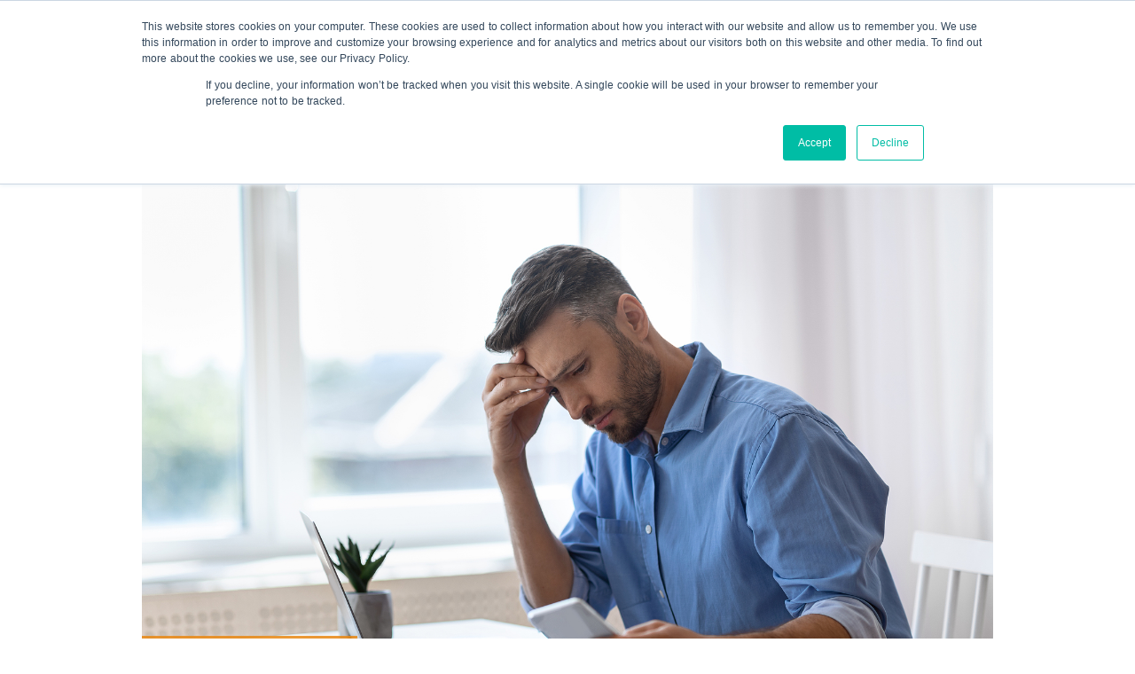

--- FILE ---
content_type: text/html; charset=UTF-8
request_url: https://blog.myrickcpa.com/advice/is-your-overdue-tax-bill-keeping-you-awake-at-night
body_size: 6784
content:
<!doctype html><!--[if lt IE 7]> <html class="no-js lt-ie9 lt-ie8 lt-ie7" lang="en-us" > <![endif]--><!--[if IE 7]>    <html class="no-js lt-ie9 lt-ie8" lang="en-us" >        <![endif]--><!--[if IE 8]>    <html class="no-js lt-ie9" lang="en-us" >               <![endif]--><!--[if gt IE 8]><!--><html class="no-js" lang="en-us"><!--<![endif]--><head>
    <meta charset="utf-8">
    <meta http-equiv="X-UA-Compatible" content="IE=edge,chrome=1">
    <meta name="author" content="Charles P Myrick CPA">
    <meta name="description" content="Knowing that you owe a large sum of delinquent back taxes could be keeping you up at night.&nbsp;Contact a tax resolution specialist for peace of mind.">
    <meta name="generator" content="HubSpot">
    <title>Is Your Overdue Tax Bill Keeping You Awake at Night?</title>
    <link rel="shortcut icon" href="https://blog.myrickcpa.com/hs-fs/hub/432958/file-1638940590.ico">
    
<meta name="viewport" content="width=device-width, initial-scale=1">

    <script src="/hs/hsstatic/jquery-libs/static-1.1/jquery/jquery-1.7.1.js"></script>
<script>hsjQuery = window['jQuery'];</script>
    <meta property="og:description" content="Knowing that you owe a large sum of delinquent back taxes could be keeping you up at night.&nbsp;Contact a tax resolution specialist for peace of mind.">
    <meta property="og:title" content="Is Your Overdue Tax Bill Keeping You Awake at Night?">
    <meta name="twitter:description" content="Knowing that you owe a large sum of delinquent back taxes could be keeping you up at night.&nbsp;Contact a tax resolution specialist for peace of mind.">
    <meta name="twitter:title" content="Is Your Overdue Tax Bill Keeping You Awake at Night?">

    

    
    <style>
a.cta_button{-moz-box-sizing:content-box !important;-webkit-box-sizing:content-box !important;box-sizing:content-box !important;vertical-align:middle}.hs-breadcrumb-menu{list-style-type:none;margin:0px 0px 0px 0px;padding:0px 0px 0px 0px}.hs-breadcrumb-menu-item{float:left;padding:10px 0px 10px 10px}.hs-breadcrumb-menu-divider:before{content:'›';padding-left:10px}.hs-featured-image-link{border:0}.hs-featured-image{float:right;margin:0 0 20px 20px;max-width:50%}@media (max-width: 568px){.hs-featured-image{float:none;margin:0;width:100%;max-width:100%}}.hs-screen-reader-text{clip:rect(1px, 1px, 1px, 1px);height:1px;overflow:hidden;position:absolute !important;width:1px}
</style>

<link rel="stylesheet" href="/hs/hsstatic/BlogSocialSharingSupport/static-1.258/bundles/project.css">
    

    
<!--  Added by GoogleAnalytics integration -->
<script>
var _hsp = window._hsp = window._hsp || [];
_hsp.push(['addPrivacyConsentListener', function(consent) { if (consent.allowed || (consent.categories && consent.categories.analytics)) {
  (function(i,s,o,g,r,a,m){i['GoogleAnalyticsObject']=r;i[r]=i[r]||function(){
  (i[r].q=i[r].q||[]).push(arguments)},i[r].l=1*new Date();a=s.createElement(o),
  m=s.getElementsByTagName(o)[0];a.async=1;a.src=g;m.parentNode.insertBefore(a,m)
})(window,document,'script','//www.google-analytics.com/analytics.js','ga');
  ga('create','UA-48342231-1','auto');
  ga('send','pageview');
}}]);
</script>

<!-- /Added by GoogleAnalytics integration -->


<script async src="//www.google-analytics.com/analytics.js"></script>

<script type="text/javascript" async src="http://www.google-analytics.com/ga.js"></script>


<link rel="amphtml" href="https://blog.myrickcpa.com/advice/is-your-overdue-tax-bill-keeping-you-awake-at-night?hs_amp=true">

<meta property="og:image" content="https://blog.myrickcpa.com/hubfs/bigstock-Worried-Male-Freelancer-Lookin-396532823.jpg">
<meta property="og:image:width" content="1600">
<meta property="og:image:height" content="1040">
<meta property="og:image:alt" content="Worried male with large tax bill due Myrick CPA DC">
<meta name="twitter:image" content="https://blog.myrickcpa.com/hubfs/bigstock-Worried-Male-Freelancer-Lookin-396532823.jpg">
<meta name="twitter:image:alt" content="Worried male with large tax bill due Myrick CPA DC">

<meta property="og:url" content="https://blog.myrickcpa.com/advice/is-your-overdue-tax-bill-keeping-you-awake-at-night">
<meta name="twitter:card" content="summary_large_image">

<link rel="canonical" href="https://blog.myrickcpa.com/advice/is-your-overdue-tax-bill-keeping-you-awake-at-night">

<meta property="og:type" content="article">
<link rel="alternate" type="application/rss+xml" href="https://blog.myrickcpa.com/advice/rss.xml">
<meta name="twitter:domain" content="blog.myrickcpa.com">
<meta name="twitter:site" content="@myrickcpa">
<script src="//platform.linkedin.com/in.js" type="text/javascript">
    lang: en_US
</script>

<meta http-equiv="content-language" content="en-us">
<link rel="stylesheet" href="//7052064.fs1.hubspotusercontent-na1.net/hubfs/7052064/hub_generated/template_assets/DEFAULT_ASSET/1767723259071/template_layout.min.css">


<link rel="stylesheet" href="https://blog.myrickcpa.com/hubfs/hub_generated/template_assets/1/2849436671/1743400019834/template_Myrick_May2015-style.css">


    <link rel="shortcut icon" type="images/x-icon" href="https://blog.myrickcpa.com/hubfs/images/favicon.ico">
    

</head>
<body class="blog   hs-content-id-70740410885 hs-blog-post hs-content-path-advice-is-your-overdue-tax-bill-keeping-you-awake- hs-content-name-is-your-overdue-tax-bill-keeping-you-awake-at-nigh hs-blog-name-myrick-cpa-blog hs-blog-id-1512088952" style="">
    <div class="header-container-wrapper">
    <div class="header-container container-fluid">

<div class="row-fluid-wrapper row-depth-1 row-number-1 ">
<div class="row-fluid ">
<div class="span12 widget-span widget-type-global_group " style="" data-widget-type="global_group" data-x="0" data-w="12">
<div class="custom_header" data-global-widget-path="generated_global_groups/2849436856.html"><div class="row-fluid-wrapper row-depth-1 row-number-1 ">
<div class="row-fluid ">
<div class="span12 widget-span widget-type-cell page-center" style="" data-widget-type="cell" data-x="0" data-w="12">

<div class="row-fluid-wrapper row-depth-1 row-number-2 ">
<div class="row-fluid ">
<div class="span4 widget-span widget-type-global_widget " style="" data-widget-type="global_widget" data-x="0" data-w="4">
<div class="cell-wrapper layout-widget-wrapper">
<span id="hs_cos_wrapper_myrick_may2015logo" class="hs_cos_wrapper hs_cos_wrapper_widget hs_cos_wrapper_type_rich_text" style="" data-hs-cos-general-type="widget" data-hs-cos-type="rich_text" data-global-widget-id="2873647388"><div class="custom_logo"><a class="site_logo" href="//blog.myrickcpa.com/advice" rel="home"><img alt="Myrick CPA" src="https://blog.myrickcpa.com/hubfs/images/myrick-logo-orange-trans-cropped1.png"></a></div></span></div><!--end layout-widget-wrapper -->
</div><!--end widget-span -->
<div class="span8 widget-span widget-type-cell custom_header-extras" style="" data-widget-type="cell" data-x="4" data-w="8">

<div class="row-fluid-wrapper row-depth-1 row-number-3 ">
<div class="row-fluid ">
<div class="span6 widget-span widget-type-raw_html custom_header-social" style="" data-widget-type="raw_html" data-x="0" data-w="6">
<div class="cell-wrapper layout-widget-wrapper">
<span id="hs_cos_wrapper_module_14319314437736562" class="hs_cos_wrapper hs_cos_wrapper_widget hs_cos_wrapper_type_raw_html" style="" data-hs-cos-general-type="widget" data-hs-cos-type="raw_html"><div class="social_icon default"><a href="https://www.linkedin.com/in/charles-myrick-15376ba"><img src="https://blog.myrickcpa.com/hubfs/images/linkedin.png" alt="Let\'s connect on LinkedIn"></a></div>
<div class="social_icon default"><a href="https://www.facebook.com/pages/Myrick-CPA/277973642310933"><img src="https://blog.myrickcpa.com/hubfs/images/facebook.png" alt="LIKE us on Facebook"></a></div>
<div class="social_icon default"><a href="https://twitter.com/myrickcpa"><img src="https://blog.myrickcpa.com/hubfs/images/twitter.png" alt="Don\'t miss a Tweet!"></a></div>
<div class="social_icon default"><a href="mailto:info@myrickcpa.com?subject=Website&nbsp;Inquiry"><img src="https://blog.myrickcpa.com/hubfs/images/email.png" alt="Contact us via email"></a></div></span>
</div><!--end layout-widget-wrapper -->
</div><!--end widget-span -->
<div class="span6 widget-span widget-type-rich_text custom_header-text" style="" data-widget-type="rich_text" data-x="6" data-w="6">
<div class="cell-wrapper layout-widget-wrapper">
<span id="hs_cos_wrapper_module_14319312490115750" class="hs_cos_wrapper hs_cos_wrapper_widget hs_cos_wrapper_type_rich_text" style="" data-hs-cos-general-type="widget" data-hs-cos-type="rich_text">Call Today: <a title="On a mobile device? Click now to call us." href="tel:202-789-8898" target="_blank">(202) 789 - 8898</a></span>
</div><!--end layout-widget-wrapper -->
</div><!--end widget-span -->
</div><!--end row-->
</div><!--end row-wrapper -->

</div><!--end widget-span -->
</div><!--end row-->
</div><!--end row-wrapper -->

</div><!--end widget-span -->
</div><!--end row-->
</div><!--end row-wrapper -->

<div class="row-fluid-wrapper row-depth-1 row-number-4 ">
<div class="row-fluid ">
<div class="span12 widget-span widget-type-cell page-center" style="" data-widget-type="cell" data-x="0" data-w="12">

</div><!--end widget-span -->
</div><!--end row-->
</div><!--end row-wrapper -->
</div>
</div><!--end widget-span -->
</div><!--end row-->
</div><!--end row-wrapper -->

<div class="row-fluid-wrapper row-depth-1 row-number-2 ">
<div class="row-fluid ">
<div class="span12 widget-span widget-type-custom_widget custom-menu-primary" style="" data-widget-type="custom_widget" data-x="0" data-w="12">
<div id="hs_cos_wrapper_module_1643124583295148" class="hs_cos_wrapper hs_cos_wrapper_widget hs_cos_wrapper_type_module widget-type-menu" style="" data-hs-cos-general-type="widget" data-hs-cos-type="module">
<span id="hs_cos_wrapper_module_1643124583295148_" class="hs_cos_wrapper hs_cos_wrapper_widget hs_cos_wrapper_type_menu" style="" data-hs-cos-general-type="widget" data-hs-cos-type="menu"><div id="hs_menu_wrapper_module_1643124583295148_" class="hs-menu-wrapper active-branch flyouts hs-menu-flow-horizontal" role="navigation" data-sitemap-name="default" data-menu-id="2849829441" aria-label="Navigation Menu">
 <ul role="menu">
  <li class="hs-menu-item hs-menu-depth-1" role="none"><a href="http://myrickcpa.com/" role="menuitem">Home</a></li>
  <li class="hs-menu-item hs-menu-depth-1" role="none"><a href="http://myrickcpa.com/about-us/" role="menuitem">About Us</a></li>
  <li class="hs-menu-item hs-menu-depth-1" role="none"><a href="http://myrickcpa.com/our-services/" role="menuitem">Services</a></li>
  <li class="hs-menu-item hs-menu-depth-1" role="none"><a href="http://myrickcpa.com/contact-us/" role="menuitem">Contact Us</a></li>
 </ul>
</div></span></div>

</div><!--end widget-span -->
</div><!--end row-->
</div><!--end row-wrapper -->

    </div><!--end header -->
</div><!--end header wrapper -->

<div class="body-container-wrapper">
    <div class="body-container container-fluid">

<div class="row-fluid-wrapper row-depth-1 row-number-1 ">
<div class="row-fluid ">
<div class="span12 widget-span widget-type-cell page-center content-wrapper" style="" data-widget-type="cell" data-x="0" data-w="12">

<div class="row-fluid-wrapper row-depth-1 row-number-2 ">
<div class="row-fluid ">
<div class="span12 widget-span widget-type-cell blog-content" style="" data-widget-type="cell" data-x="0" data-w="12">

<div class="row-fluid-wrapper row-depth-1 row-number-3 ">
<div class="row-fluid ">
<div class="span12 widget-span widget-type-blog_content " style="" data-widget-type="blog_content" data-x="0" data-w="12">
<div class="blog-section">

    <div class="blog-post-wrapper cell-wrapper">
    
    	<div class="post-banner-image">
			<span id="hs_cos_wrapper_post_banner_image" class="hs_cos_wrapper hs_cos_wrapper_widget hs_cos_wrapper_type_linked_image" style="" data-hs-cos-general-type="widget" data-hs-cos-type="linked_image"><img src="https://blog.myrickcpa.com/hubfs/bigstock-Worried-Male-Freelancer-Lookin-396532823.jpg" class="hs-image-widget " style="max-width: 100%; height: auto;" alt="Worried male with large tax bill due Myrick CPA DC" title="Worried male with large tax bill due Myrick CPA DC"></span>
			<div id="hubspot-author_data">
				
				<span class="author"><i>Posted by:</i> <a class="author-link" href="https://blog.myrickcpa.com/advice/author/charles-p-myrick-cpa">Charles P Myrick CPA</a></span>
				
				<span class="date"><i>Posted on:</i> Apr 21 2022</span>
				
				<span id="hubspot-topic_data"><i>Posted in:</i> 
					
						<a class="topic-link" href="https://blog.myrickcpa.com/advice/topic/accounting-services-for-small-businesses">accounting services for small businesses</a>,
					
						<a class="topic-link" href="https://blog.myrickcpa.com/advice/topic/tax-audit">tax audit</a>,
					
						<a class="topic-link" href="https://blog.myrickcpa.com/advice/topic/tax-resolution-services">tax-resolution-services</a>
					
				</span>
			
			</div>
		</div>
		<div class="section post-header">
            <h1><span id="hs_cos_wrapper_name" class="hs_cos_wrapper hs_cos_wrapper_meta_field hs_cos_wrapper_type_text" style="" data-hs-cos-general-type="meta_field" data-hs-cos-type="text">Is Your Overdue Tax Bill Keeping You Awake at Night?</span></h1>
        </div>
		
        <div class="section post-body">
            <span id="hs_cos_wrapper_post_body" class="hs_cos_wrapper hs_cos_wrapper_meta_field hs_cos_wrapper_type_rich_text" style="" data-hs-cos-general-type="meta_field" data-hs-cos-type="rich_text"><p><em>Perhaps you’ve received a letter from the IRS recently and have been informed that they’re beginning the collection process of delinquent tax liability debts and that you are one of those debtors. On the other hand, perhaps you haven’t gotten a letter, but anticipate getting one soon, now that the IRS has resumed collections after the COVID-related pause of last year. Remember, they can go back for ten years to collect from past-due income tax filings. Knowing that you owe a large sum of delinquent back taxes without realizing precisely what can or will happen next could be keeping you up at night.&nbsp;</em></p>
<p><em><!--more--></em><strong><span data-preserver-spaces="true">What Should Concern You About Your IRS Tax Debt?&nbsp;</span></strong></p>
<ul>
<li><em><span data-preserver-spaces="true">Final Collection Notice – </span></em><span style="font-style: normal;">I</span><span data-preserver-spaces="true">f you <a href="/advice/owe-back-taxes-heres-what-you-need-to-know" rel="noopener" target="_blank">owe back income taxes</a>, you may have or will receive a series of collection notices that simply inform you that you owe a certain amount to the IRS. They will tell you the amount, but they will not mention your rights to due process. Once you receive the “Final” Notice, you only have 30 days to request a due process hearing or trial. About 45 days after that, unless you act, expect to have your assets placed at risk in collections activity.</span></li>
</ul>
<span data-preserver-spaces="true"></span><br><span data-preserver-spaces="true"></span>
<ul>
<li><em><span data-preserver-spaces="true">Current IRS Targets </span></em><em><span data-preserver-spaces="true">– </span></em><span style="font-style: normal;">I</span><span data-preserver-spaces="true"></span><span data-preserver-spaces="true"></span><span data-preserver-spaces="true">ndividual taxpayers with an outstanding tax debt of any kind who have not contacted the IRS regarding payment arrangements;&nbsp;</span></li>
</ul>
<ul>
<li style="list-style-type: none;">
<ul>
<li><span data-preserver-spaces="true">Taxpayers with longstanding delinquent tax liabilities who have yet to respond to notices;&nbsp;</span></li>
<li><span data-preserver-spaces="true">Taxpayers with over $100,000 of debt not included on a filed return but reported as your income by a third party; Those who file for bankruptcy with foreign and domestic bank holdings;&nbsp;</span></li>
<li><span data-preserver-spaces="true">Employers who do not adequately file payroll activity after issuing W-2s to employees;&nbsp;</span></li>
<li><span data-preserver-spaces="true">Tax debtors with assets in foreign countries.</span></li>
</ul>
</li>
<li><em><span data-preserver-spaces="true">Possible Actions That May Be Taken Against You;&nbsp;</span></em>
<ul>
<li><em><span data-preserver-spaces="true">Liens &amp; Levies&nbsp;</span></em><span data-preserver-spaces="true">– The IRS can issue a lien claiming entitlement to your assets, including funds. They also can claim priority for their lien over any money you intend to pay to another entity, thus creating poor faith with those you owe. This can freeze the debtor’s access to getting loans or even being paid by their debtors. The IRS will also inform your financial partners of your debts to them, creating embarrassment and general difficulty in personal and business financial actions. IRS levies are the next level, directly taking money out of your wages or bank accounts. Levies can hamstring your finances until you arrange a payment plan. Liens or levies stay in place until repayment is completed or a payment arrangement is satisfied.&nbsp;</span></li>
</ul>
</li>
</ul>
<p><strong><span data-preserver-spaces="true">There’s Hope for Those Owing Large Tax Liabilities</span></strong></p>
<p><span data-preserver-spaces="true">Do you owe back taxes from 2020 or even before that? Is the amount you owe <a href="/advice/do-you-qualify-for-irs-debt-forgiveness" rel="noopener" target="_blank">overwhelming you</a>? If you owe less than $10,000 to the IRS, you should contact your nearest IRS office as soon as possible to discuss a payment plan. Myrick CPA can offer guidance regarding your next steps and what you can do to get your tax bill paid as quickly and painlessly as possible.&nbsp;</span></p>
<p><span data-preserver-spaces="true">If you owe $10,000 or more, the process of getting out of debt with the IRS can be more complex, requiring direct professional negotiation with the IRS for your most favorable outcome. You need someone who's <a href="/advice/problem-tax-cases-call-for-a-tax-resolution-specialist" rel="noopener" target="_blank">a tax resolution specialist</a>. Our Myrick CPA Tax Resolution program may be just what you need. Let us deal directly with the IRS, taking the worry and stress out of the process for you. Start sleeping better, knowing we have your back with the IRS. </span></p>
<hr>
<p><span data-preserver-spaces="true"><em><a href="https://www.myrickcpa.com/contact-us/" rel="noopener" target="_blank">Contact our office </a>today to schedule your free tax resolution consultation with Myrick CPA tax resolution specialists.</em>&nbsp;</span></p></span>
        </div>
		
		<div class="share_this_module">
			<h3 class="share_this_title">Share this:</h3>
            <span id="hs_cos_wrapper_blog_social_sharing" class="hs_cos_wrapper hs_cos_wrapper_widget hs_cos_wrapper_type_blog_social_sharing" style="" data-hs-cos-general-type="widget" data-hs-cos-type="blog_social_sharing">
<div class="hs-blog-social-share">
    <ul class="hs-blog-social-share-list">
        
        <li class="hs-blog-social-share-item hs-blog-social-share-item-twitter">
            <!-- Twitter social share -->
            <a href="https://twitter.com/share" class="twitter-share-button" data-lang="en" data-url="https://blog.myrickcpa.com/advice/is-your-overdue-tax-bill-keeping-you-awake-at-night" data-size="medium" data-text="Is Your Overdue Tax Bill Keeping You Awake at Night?">Tweet</a>
        </li>
        

        
        <li class="hs-blog-social-share-item hs-blog-social-share-item-linkedin">
            <!-- LinkedIn social share -->
            <script type="IN/Share" data-url="https://blog.myrickcpa.com/advice/is-your-overdue-tax-bill-keeping-you-awake-at-night" data-showzero="true" data-counter="right"></script>
        </li>
        

        
        <li class="hs-blog-social-share-item hs-blog-social-share-item-facebook">
            <!-- Facebook share -->
            <div class="fb-share-button" data-href="https://blog.myrickcpa.com/advice/is-your-overdue-tax-bill-keeping-you-awake-at-night" data-layout="button_count"></div>
        </li>
        
    </ul>
 </div>

</span>
		</div>
        

    </div>
	
</div>


<!-- Optional: Blog Author Bio Box -->





</div>

</div><!--end row-->
</div><!--end row-wrapper -->

</div><!--end widget-span -->
</div><!--end row-->
</div><!--end row-wrapper -->

</div><!--end widget-span -->
</div><!--end row-->
</div><!--end row-wrapper -->

    </div><!--end body -->
</div><!--end body wrapper -->

<div class="footer-container-wrapper">
    <div class="footer-container container-fluid">

<div class="row-fluid-wrapper row-depth-1 row-number-1 ">
<div class="row-fluid ">
<div class="span12 widget-span widget-type-global_group " style="" data-widget-type="global_group" data-x="0" data-w="12">
<div class="custom_footer" data-global-widget-path="generated_global_groups/2849436786.html"><div class="row-fluid-wrapper row-depth-1 row-number-1 ">
<div class="row-fluid ">
<div class="span12 widget-span widget-type-cell page-center" style="" data-widget-type="cell" data-x="0" data-w="12">

<div class="row-fluid-wrapper row-depth-1 row-number-2 ">
<div class="row-fluid ">
<div class="span12 widget-span widget-type-cell custom_footer-columns" style="" data-widget-type="cell" data-x="0" data-w="12">

<div class="row-fluid-wrapper row-depth-1 row-number-3 ">
<div class="row-fluid ">
<div class="span4 widget-span widget-type-cell col-one" style="" data-widget-type="cell" data-x="0" data-w="4">

<div class="row-fluid-wrapper row-depth-1 row-number-4 ">
<div class="row-fluid ">
<div class="span12 widget-span widget-type-rich_text " style="" data-widget-type="rich_text" data-x="0" data-w="12">
<div class="cell-wrapper layout-widget-wrapper">
<span id="hs_cos_wrapper_module_1388499827397609" class="hs_cos_wrapper hs_cos_wrapper_widget hs_cos_wrapper_type_rich_text" style="" data-hs-cos-general-type="widget" data-hs-cos-type="rich_text"><h3>Charles P Myrick CPA</h3>
805 15th Street NW, Suite 805<br>Washington, DC 20005<br>Phone: <a href="tel:202-789-8898" title="On a mobile device? Click now to call us." target="_blank" rel="noopener"><span style="color: #ffffff;" color="#ffffff">(202) 789 - 8898</span></a> · Fax: (202) 513 - 8255<br>Email: <a href="https://mail.google.com/mail/?view=cm&amp;fs=1&amp;tf=1&amp;to=info@myrickcpa.com" target="_blank" rel="noopener"><span style="color: #ffffff;" color="#ffffff">info@myrickcpa.com</span></a></span>
</div><!--end layout-widget-wrapper -->
</div><!--end widget-span -->
</div><!--end row-->
</div><!--end row-wrapper -->

</div><!--end widget-span -->
<div class="span8 widget-span widget-type-cell col-two" style="" data-widget-type="cell" data-x="4" data-w="8">

<div class="row-fluid-wrapper row-depth-1 row-number-5 ">
<div class="row-fluid ">
<div class="span12 widget-span widget-type-rich_text " style="" data-widget-type="rich_text" data-x="0" data-w="12">
<div class="cell-wrapper layout-widget-wrapper">
<span id="hs_cos_wrapper_module_139575398594110" class="hs_cos_wrapper hs_cos_wrapper_widget hs_cos_wrapper_type_rich_text" style="" data-hs-cos-general-type="widget" data-hs-cos-type="rich_text">Any accounting, business or tax advice contained here is not intended as a thorough, in-depth analysis of specific issues, nor a substitute for a formal opinion, nor is it sufficient to avoid tax-related penalties. If desired, Charles P Myrick CPA would be pleased to perform the requisite research and provide you with a detailed written analysis. Such an engagement may be the subject of a separate engagement letter that would define the scope and limits of the desired consultation services.</span>
</div><!--end layout-widget-wrapper -->
</div><!--end widget-span -->
</div><!--end row-->
</div><!--end row-wrapper -->

</div><!--end widget-span -->
</div><!--end row-->
</div><!--end row-wrapper -->

</div><!--end widget-span -->
</div><!--end row-->
</div><!--end row-wrapper -->

</div><!--end widget-span -->
</div><!--end row-->
</div><!--end row-wrapper -->

<div class="row-fluid-wrapper row-depth-1 row-number-6 ">
<div class="row-fluid ">
<div class="span12 widget-span widget-type-cell page-center" style="" data-widget-type="cell" data-x="0" data-w="12">

<div class="row-fluid-wrapper row-depth-1 row-number-7 ">
<div class="row-fluid ">
<div class="span12 widget-span widget-type-raw_html custom_footer-copyright" style="" data-widget-type="raw_html" data-x="0" data-w="12">
<div class="cell-wrapper layout-widget-wrapper">
<span id="hs_cos_wrapper_module_143193239462428630" class="hs_cos_wrapper hs_cos_wrapper_widget hs_cos_wrapper_type_raw_html" style="" data-hs-cos-general-type="widget" data-hs-cos-type="raw_html"><p>© 2026 • Charles P Myrick CPA. All rights reserved.</p></span>
</div><!--end layout-widget-wrapper -->
</div><!--end widget-span -->
</div><!--end row-->
</div><!--end row-wrapper -->

<div class="row-fluid-wrapper row-depth-1 row-number-8 ">
<div class="row-fluid ">
<div class="span12 widget-span widget-type-raw_html " style="min-height: 0;" data-widget-type="raw_html" data-x="0" data-w="12">
<div class="cell-wrapper layout-widget-wrapper">
<span id="hs_cos_wrapper_module_143193259447531196" class="hs_cos_wrapper hs_cos_wrapper_widget hs_cos_wrapper_type_raw_html" style="" data-hs-cos-general-type="widget" data-hs-cos-type="raw_html"><script src="https://blog.myrickcpa.com/hubfs/hub_generated/template_assets/1/2849436561/1743400020379/template_Myrick_May2015-main.js"></script></span>
</div><!--end layout-widget-wrapper -->
</div><!--end widget-span -->
</div><!--end row-->
</div><!--end row-wrapper -->

</div><!--end widget-span -->
</div><!--end row-->
</div><!--end row-wrapper -->
</div>
</div><!--end widget-span -->
</div><!--end row-->
</div><!--end row-wrapper -->

    </div><!--end footer -->
</div><!--end footer wrapper -->

    
<!-- HubSpot performance collection script -->
<script defer src="/hs/hsstatic/content-cwv-embed/static-1.1293/embed.js"></script>
<script>
var hsVars = hsVars || {}; hsVars['language'] = 'en-us';
</script>

<script src="/hs/hsstatic/cos-i18n/static-1.53/bundles/project.js"></script>
<script src="/hs/hsstatic/keyboard-accessible-menu-flyouts/static-1.17/bundles/project.js"></script>

<!-- Start of HubSpot Analytics Code -->
<script type="text/javascript">
var _hsq = _hsq || [];
_hsq.push(["setContentType", "blog-post"]);
_hsq.push(["setCanonicalUrl", "https:\/\/blog.myrickcpa.com\/advice\/is-your-overdue-tax-bill-keeping-you-awake-at-night"]);
_hsq.push(["setPageId", "70740410885"]);
_hsq.push(["setContentMetadata", {
    "contentPageId": 70740410885,
    "legacyPageId": "70740410885",
    "contentFolderId": null,
    "contentGroupId": 1512088952,
    "abTestId": null,
    "languageVariantId": 70740410885,
    "languageCode": "en-us",
    
    
}]);
</script>

<script type="text/javascript" id="hs-script-loader" async defer src="/hs/scriptloader/432958.js"></script>
<!-- End of HubSpot Analytics Code -->


<script type="text/javascript">
var hsVars = {
    render_id: "fc1bbea1-dd0f-421c-bec8-00ee64d873de",
    ticks: 1767771677580,
    page_id: 70740410885,
    
    content_group_id: 1512088952,
    portal_id: 432958,
    app_hs_base_url: "https://app.hubspot.com",
    cp_hs_base_url: "https://cp.hubspot.com",
    language: "en-us",
    analytics_page_type: "blog-post",
    scp_content_type: "",
    
    analytics_page_id: "70740410885",
    category_id: 3,
    folder_id: 0,
    is_hubspot_user: false
}
</script>


<script defer src="/hs/hsstatic/HubspotToolsMenu/static-1.432/js/index.js"></script>

<!-- start Clicky.js DO NOT REMOVE -->

<script type="text/javascript">
var clicky_site_ids = clicky_site_ids || [];
clicky_site_ids.push(100784985);
(function() {
  var s = document.createElement('script');
  s.type = 'text/javascript';
  s.async = true;
  s.src = '//static.getclicky.com/js';
  ( document.getElementsByTagName('head')[0] || document.getElementsByTagName('body')[0] ).appendChild( s );
})();
</script>

<!-- end Clicky.js -->

<div id="fb-root"></div>
  <script>(function(d, s, id) {
  var js, fjs = d.getElementsByTagName(s)[0];
  if (d.getElementById(id)) return;
  js = d.createElement(s); js.id = id;
  js.src = "//connect.facebook.net/en_US/sdk.js#xfbml=1&version=v3.0";
  fjs.parentNode.insertBefore(js, fjs);
 }(document, 'script', 'facebook-jssdk'));</script> <script>!function(d,s,id){var js,fjs=d.getElementsByTagName(s)[0];if(!d.getElementById(id)){js=d.createElement(s);js.id=id;js.src="https://platform.twitter.com/widgets.js";fjs.parentNode.insertBefore(js,fjs);}}(document,"script","twitter-wjs");</script>
 


    
    <!-- Generated by the HubSpot Template Builder - template version 1.03 -->

</body></html>

--- FILE ---
content_type: text/css
request_url: https://blog.myrickcpa.com/hubfs/hub_generated/template_assets/1/2849436671/1743400019834/template_Myrick_May2015-style.css
body_size: 14817
content:
/* @import url('http://example.com/example_style.css'); */

/**
 * CSS @imports must be at the top of the file.      
 * Add them above this section.                             
 */



/* ==========================================================================
   HS COS Boilerplate v1.5.0                                
   ========================================================================== */

/* This responsive framework is required for all styles. */
/* Responsive Grid */

.row-fluid {
    width: 100%;
    *zoom: 1;
}

.row-fluid:before, .row-fluid:after {
    display: table;
    content: "";
}

.row-fluid:after {
    clear: both;
}

.row-fluid [class*="span"] {
    display: block;
    float: left;
    width: 100%;
    min-height: 28px;
    margin-left: 2.127659574%;
    *margin-left: 2.0744680846382977%;
    -webkit-box-sizing: border-box;
    -moz-box-sizing: border-box;
    -ms-box-sizing: border-box;
    box-sizing: border-box;
}

.row-fluid [class*="span"]:first-child {
    margin-left: 0;
}

.row-fluid .span12 {
    width: 99.99999998999999%;
    *width: 99.94680850063828%;
}

.row-fluid .span11 {
    width: 91.489361693%;
    *width: 91.4361702036383%;
}

.row-fluid .span10 {
    width: 82.97872339599999%;
    *width: 82.92553190663828%;
}

.row-fluid .span9 {
    width: 74.468085099%;
    *width: 74.4148936096383%;
}

.row-fluid .span8 {
    width: 65.95744680199999%;
    *width: 65.90425531263828%;
}

.row-fluid .span7 {
    width: 57.446808505%;
    *width: 57.3936170156383%;
}

.row-fluid .span6 {
    width: 48.93617020799999%;
    *width: 48.88297871863829%;
}

.row-fluid .span5 {
    width: 40.425531911%;
    *width: 40.3723404216383%;
}

.row-fluid .span4 {
    width: 31.914893614%;
    *width: 31.8617021246383%;
}

.row-fluid .span3 {
    width: 23.404255317%;
    *width: 23.3510638276383%;
}

.row-fluid .span2 {
    width: 14.89361702%;
    *width: 14.8404255306383%;
}

.row-fluid .span1 {
    width: 6.382978723%;
    *width: 6.329787233638298%;
}

.container-fluid {
    *zoom: 1;
}

.container-fluid:before, .container-fluid:after {
    display: table;
    content: "";
}

.container-fluid:after {
    clear: both;
}

@media (max-width: 767px) {
    .row-fluid {
        width: 100%;
    }

    .row-fluid [class*="span"] {
        display: block;
        float: none;
        width: auto;
        margin-left: 0;
    }
}

@media (min-width: 768px) and (max-width: 1139px) {
    .row-fluid {
        width: 100%;
        *zoom: 1;
    }

    .row-fluid:before, .row-fluid:after {
        display: table;
        content: "";
    }

    .row-fluid:after {
        clear: both;
    }

    .row-fluid [class*="span"] {
        display: block;
        float: left;
        width: 100%;
        min-height: 28px;
        margin-left: 2.762430939%;
        *margin-left: 2.709239449638298%;
        -webkit-box-sizing: border-box;
        -moz-box-sizing: border-box;
        -ms-box-sizing: border-box;
        box-sizing: border-box;
    }

    .row-fluid [class*="span"]:first-child {
        margin-left: 0;
    }

    .row-fluid .span12 {
        width: 99.999999993%;
        *width: 99.9468085036383%;
    }

    .row-fluid .span11 {
        width: 91.436464082%;
        *width: 91.38327259263829%;
    }

    .row-fluid .span10 {
        width: 82.87292817100001%;
        *width: 82.8197366816383%;
    }

    .row-fluid .span9 {
        width: 74.30939226%;
        *width: 74.25620077063829%;
    }

    .row-fluid .span8 {
        width: 65.74585634900001%;
        *width: 65.6926648596383%;
    }

    .row-fluid .span7 {
        width: 57.182320438000005%;
        *width: 57.129128948638304%;
    }

    .row-fluid .span6 {
        width: 48.618784527%;
        *width: 48.5655930376383%;
    }

    .row-fluid .span5 {
        width: 40.055248616%;
        *width: 40.0020571266383%;
    }

    .row-fluid .span4 {
        width: 31.491712705%;
        *width: 31.4385212156383%;
    }

    .row-fluid .span3 {
        width: 22.928176794%;
        *width: 22.874985304638297%;
    }

    .row-fluid .span2 {
        width: 14.364640883%;
        *width: 14.311449393638298%;
    }

    .row-fluid .span1 {
        width: 5.801104972%;
        *width: 5.747913482638298%;
    }
}

@media (min-width: 1280px) {
    .row-fluid {
        width: 100%;
        *zoom: 1;
    }

    .row-fluid:before, .row-fluid:after {
        display: table;
        content: "";
    }

    .row-fluid:after {
        clear: both;
    }

    .row-fluid [class*="span"] {
        display: block;
        float: left;
        width: 100%;
        min-height: 28px;
        margin-left: 2.564102564%;
        *margin-left: 2.510911074638298%;
        -webkit-box-sizing: border-box;
        -moz-box-sizing: border-box;
        -ms-box-sizing: border-box;
        box-sizing: border-box;
    }

    .row-fluid [class*="span"]:first-child {
        margin-left: 0;
    }

    .row-fluid .span12 {
        width: 100%;
        *width: 99.94680851063829%;
    }

    .row-fluid .span11 {
        width: 91.45299145300001%;
        *width: 91.3997999636383%;
    }

    .row-fluid .span10 {
        width: 82.905982906%;
        *width: 82.8527914166383%;
    }

    .row-fluid .span9 {
        width: 74.358974359%;
        *width: 74.30578286963829%;
    }

    .row-fluid .span8 {
        width: 65.81196581200001%;
        *width: 65.7587743226383%;
    }

    .row-fluid .span7 {
        width: 57.264957265%;
        *width: 57.2117657756383%;
    }

    .row-fluid .span6 {
        width: 48.717948718%;
        *width: 48.6647572286383%;
    }

    .row-fluid .span5 {
        width: 40.170940171000005%;
        *width: 40.117748681638304%;
    }

    .row-fluid .span4 {
        width: 31.623931624%;
        *width: 31.5707401346383%;
    }

    .row-fluid .span3 {
        width: 23.076923077%;
        *width: 23.0237315876383%;
    }

    .row-fluid .span2 {
        width: 14.529914530000001%;
        *width: 14.4767230406383%;
    }

    .row-fluid .span1 {
        width: 5.982905983%;
        *width: 5.929714493638298%;
    }
}

/* Clearfix */

.clearfix {
    *zoom: 1;
}

.clearfix:before, .clearfix:after {
    display: table;
    content: "";
}

.clearfix:after {
    clear: both;
}

/* Visibilty Classes */

.hide {
    display: none;
}

.show {
    display: block;
}

.invisible {
    visibility: hidden;
}

.hidden {
    display: none;
    visibility: hidden;
}

/* Responsive Visibilty Classes */

.visible-phone {
    display: none !important;
}

.visible-tablet {
    display: none !important;
}

.hidden-desktop {
    display: none !important;
}

@media (max-width: 767px) {
    .visible-phone {
        display: inherit !important;
    }

    .hidden-phone {
        display: none !important;
    }

    .hidden-desktop {
        display: inherit !important;
    }

    .visible-desktop {
        display: none !important;
    }
}

@media (min-width: 768px) and (max-width: 1139px) {
    .visible-tablet {
        display: inherit !important;
    }

    .hidden-tablet {
        display: none !important;
    }

    .hidden-desktop {
        display: inherit !important;
    }

    .visible-desktop {
        display: none !important ;
    }
}
/* Images */
img {
    max-width: 100%;
    height: auto;
    border: 0;
    -ms-interpolation-mode: bicubic;
    vertical-align: bottom; /* Suppress the space beneath the baseline */
}

img.alignRight{
    margin: 0 0 5px 15px;
}

img.alignLeft{
    margin: 0 15px 5px 0;
}

/* Reduces min-height on bootstrap structure */
.row-fluid [class*="span"] { min-height: 1px; }

/* Blog Social Sharing */
.hs-blog-social-share .hs-blog-social-share-list {
  margin: 0;
  list-style: none !important;
}
.hs-blog-social-share .hs-blog-social-share-list .hs-blog-social-share-item {
  height: 30px;
  list-style: none !important;
}
@media (max-width: 479px){
.hs-blog-social-share .hs-blog-social-share-list .hs-blog-social-share-item:nth-child(2) {
    float: none !important; /* Stack social icons into two rows on phones */
  }
}
.hs-blog-social-share .hs-blog-social-share-list .hs-blog-social-share-item .fb-like > span{
    vertical-align: top !important; /* Aligns Facebook icon with other social media icons */
}

/* Captcha */
#recaptcha_response_field {
    width: auto !important;
    display: inline-block !important;
}

/* Videos */
video {
    max-width: 100%;
    height: auto;
}

/* Date Picker */
#calroot {
    width: 202px !important;
    line-height: normal;
}
#calroot,
#calroot *,
#calroot *:before,
#calroot *:after {
    -webkit-box-sizing: content-box;
    -moz-box-sizing: content-box;
    box-sizing: content-box;
}
 
#calroot select {
    min-height: 0 !important;
    padding: 1px 2px !important;
    font-family: "Lucida Grande", "Lucida Sans Unicode", "Bitstream Vera Sans", "Trebuchet MS", Verdana, sans-serif !important;
    font-size: 10px !important;
    line-height: 18px !important;
    font-weight: normal !important;
}
 
#caldays {
    margin-bottom: 4px;
}

/* Embed Container (iFrame, Object, Embed) */
.hs-responsive-embed {
    position: relative;
    height: 0;
    overflow: hidden;
    padding-top: 0;
    padding-left: 0;
    padding-right: 0;
}
.hs-responsive-embed iframe, 
.hs-responsive-embed object, 
.hs-responsive-embed embed {
    position: absolute;
    top: 0;
    left: 0;
    width: 100%;
    height: 100%;
    border: 0;
}
.hs-responsive-embed,
.hs-responsive-embed.hs-responsive-embed-youtube,
.hs-responsive-embed.hs-responsive-embed-wistia,
.hs-responsive-embed.hs-responsive-embed-vimeo {
    padding-bottom: 56.25%;
}
.hs-responsive-embed.hs-responsive-embed-instagram {
    padding-bottom: 116.01%;
}
.hs-responsive-embed.hs-responsive-embed-pinterest {
    height: auto;
    overflow: visible;
    padding: 0;
}
.hs-responsive-embed.hs-responsive-embed-pinterest iframe {
    position: static;
    width: auto;
    height: auto;
}
iframe[src^="http://www.slideshare.net/slideshow/embed_code/"] {
    width: 100%;
    max-width: 100%;
}
@media (max-width: 568px) {
    iframe {
        max-width: 100%;
    }
}

/* Forms */
textarea,
input[type="text"],
input[type="password"],
input[type="datetime"],
input[type="datetime-local"],
input[type="date"],
input[type="month"],
input[type="time"],
input[type="week"],
input[type="number"],
input[type="email"],
input[type="url"],
input[type="search"],
input[type="tel"],
input[type="color"]
select {
    display: inline-block;
    -webkit-box-sizing: border-box;
    -moz-box-sizing: border-box;
    box-sizing: border-box;
}

/* System Template Forms */
#email-prefs-form .email-edit {
    width: 100% !important;
    max-width: 507px !important;
}
#hs-pwd-widget-password {
    height: auto !important;
}

/* Menus */
.hs-menu-wrapper ul {
    padding: 0;
}

/* Horizontal Menu
   ========================================================================== */

.hs-menu-wrapper.hs-menu-flow-horizontal ul {
    list-style: none;
    margin: 0;
}
.hs-menu-wrapper.hs-menu-flow-horizontal > ul {
    display: inline-block;
}
.hs-menu-wrapper.hs-menu-flow-horizontal > ul:before {
    content: " ";
    display: table;
}
.hs-menu-wrapper.hs-menu-flow-horizontal > ul:after {
    content: " ";
    display: table;
    clear: both;
}
.hs-menu-wrapper.hs-menu-flow-horizontal > ul li.hs-menu-depth-1 {
    float: left;
}
.hs-menu-wrapper.hs-menu-flow-horizontal > ul li a {
    display: inline-block;
}
.hs-menu-wrapper.hs-menu-flow-horizontal > ul li.hs-item-has-children {
    position: relative;
}
.hs-menu-wrapper.hs-menu-flow-horizontal.flyouts > ul li.hs-item-has-children ul.hs-menu-children-wrapper {
    visibility: hidden;
    opacity: 0;
    -webkit-transition: opacity 0.4s;
    position: absolute;
    z-index: 10;
    left: 0;
}
.hs-menu-wrapper.hs-menu-flow-horizontal > ul li.hs-item-has-children ul.hs-menu-children-wrapper li a {
    display: block;
    white-space: nowrap;
}
.hs-menu-wrapper.hs-menu-flow-horizontal.flyouts > ul li.hs-item-has-children ul.hs-menu-children-wrapper li.hs-item-has-children ul.hs-menu-children-wrapper {
    left: 100%;
    top: 0;
}
.hs-menu-wrapper.hs-menu-flow-horizontal.flyouts > ul li.hs-item-has-children:hover > ul.hs-menu-children-wrapper {
    opacity: 1;
    visibility: visible;
}
.row-fluid-wrapper:last-child .hs-menu-wrapper.hs-menu-flow-horizontal > ul {
    margin-bottom: 0;
}
.hs-menu-wrapper.hs-menu-flow-horizontal.hs-menu-show-active-branch {
    position: relative;
}
.hs-menu-wrapper.hs-menu-flow-horizontal.hs-menu-show-active-branch > ul {
    margin-bottom: 0;
}
.hs-menu-wrapper.hs-menu-flow-horizontal.hs-menu-show-active-branch > ul li.hs-item-has-children {
    position: static;
}
.hs-menu-wrapper.hs-menu-flow-horizontal.hs-menu-show-active-branch > ul li.hs-item-has-children ul.hs-menu-children-wrapper {
    display: none;
}
.hs-menu-wrapper.hs-menu-flow-horizontal.hs-menu-show-active-branch > ul li.hs-item-has-children.active-branch > ul.hs-menu-children-wrapper {
    display: block;
    visibility: visible;
    opacity: 1;
}
.hs-menu-wrapper.hs-menu-flow-horizontal.hs-menu-show-active-branch > ul li.hs-item-has-children.active-branch > ul.hs-menu-children-wrapper:before {
    content: " ";
    display: table;
}
.hs-menu-wrapper.hs-menu-flow-horizontal.hs-menu-show-active-branch > ul li.hs-item-has-children.active-branch > ul.hs-menu-children-wrapper:after {
    content: " ";
    display: table;
    clear: both;
}
.hs-menu-wrapper.hs-menu-flow-horizontal.hs-menu-show-active-branch > ul li.hs-item-has-children.active-branch > ul.hs-menu-children-wrapper > li {
    float: left;
}
.hs-menu-wrapper.hs-menu-flow-horizontal.hs-menu-show-active-branch > ul li.hs-item-has-children.active-branch > ul.hs-menu-children-wrapper > li a {
    display: inline-block;
}

/* Vertical Menu
   ========================================================================== */ 

.hs-menu-wrapper.hs-menu-flow-vertical {
    width: 100%;
}
.hs-menu-wrapper.hs-menu-flow-vertical ul {
    list-style: none;
    margin: 0;
}
.hs-menu-wrapper.hs-menu-flow-vertical li a {
    display: block;
}
.hs-menu-wrapper.hs-menu-flow-vertical > ul {
    margin-bottom: 0;
}
.hs-menu-wrapper.hs-menu-flow-vertical > ul li.hs-menu-depth-1 > a {
    width: auto;
}
.hs-menu-wrapper.hs-menu-flow-vertical > ul li.hs-item-has-children {
    position: relative;
}

/* Flyouts */
.hs-menu-wrapper.hs-menu-flow-vertical.flyouts > ul li.hs-item-has-children ul.hs-menu-children-wrapper {
    visibility: hidden;
    opacity: 0;
    -webkit-transition: opacity 0.4s;
    position: absolute;
    z-index: 10;
    left: 0;
}
.hs-menu-wrapper.hs-menu-flow-vertical > ul li.hs-item-has-children ul.hs-menu-children-wrapper li a {
    display: block;
    white-space: nowrap;
}
.hs-menu-wrapper.hs-menu-flow-vertical.flyouts > ul li.hs-item-has-children ul.hs-menu-children-wrapper {
    left: 100%;
    top: 0;
}
.hs-menu-wrapper.hs-menu-flow-vertical.flyouts > ul li.hs-item-has-children:hover > ul.hs-menu-children-wrapper {
    opacity: 1;
    visibility: visible;
}


@media (max-width: 767px) {
    .hs-menu-wrapper, .hs-menu-wrapper * {
        -webkit-box-sizing: border-box;
        -moz-box-sizing: border-box;
        box-sizing: border-box;
        display: block;
        width: 100%;
    }
    .hs-menu-wrapper.hs-menu-flow-horizontal ul {
        list-style: none;
        margin: 0;
        display: block;
    }
    .hs-menu-wrapper.hs-menu-flow-horizontal > ul {
        display: block;
    }
    .hs-menu-wrapper.hs-menu-flow-horizontal > ul li.hs-menu-depth-1 {
        float: none;
    }
    .hs-menu-wrapper.hs-menu-flow-horizontal > ul li a,
    .hs-menu-wrapper.hs-menu-flow-horizontal > ul li.hs-item-has-children ul.hs-menu-children-wrapper li a,
    .hs-menu-wrapper.hs-menu-flow-horizontal.hs-menu-show-active-branch > ul li.hs-item-has-children.active-branch > ul.hs-menu-children-wrapper > li a {
        display: block;
    }

    /* Stacking Horizontal Nav for Mobile */
    .hs-menu-wrapper.hs-menu-flow-horizontal>ul li.hs-item-has-children ul.hs-menu-children-wrapper {
        visibility: visible !important;
        opacity: 1 !important;
        position: static !important;
    }
    .hs-menu-wrapper.hs-menu-flow-horizontal ul ul ul {
        padding: 0;
    }
    .hs-menu-wrapper.hs-menu-flow-horizontal>ul li.hs-item-has-children ul.hs-menu-children-wrapper li a {
        white-space: normal;
    }

    /* Stacking Vertical Nav for Mobile */
    .hs-menu-wrapper.hs-menu-flow-vertical.flyouts > ul li.hs-item-has-children ul.hs-menu-children-wrapper  {
        position: static;
        opacity: 1;
        visibility: visible;
    }
}

.hs-menu-wrapper.hs-menu-flow-vertical.no-flyouts .hs-menu-children-wrapper {
    visibility: visible;
    opacity: 1;
}
.hs-menu-wrapper.hs-menu-flow-horizontal.no-flyouts > ul li.hs-item-has-children ul.hs-menu-children-wrapper {
    display: block;
    visibility: visible;
    opacity: 1;
}

/* Space Module */
.widget-type-space {
    visibility: hidden;
}

/* Blog Author Section */
.hs-author-social-links {
    display: inline-block;
}
.hs-author-social-links a.hs-author-social-link {
    width: 24px;
    height: 24px;
    border-width: 0px;
    border: 0px;
    line-height: 24px;
    background-size: 24px 24px;
    background-repeat: no-repeat;
    display: inline-block;
    text-indent: -99999px;
}
.hs-author-social-links a.hs-author-social-link.hs-social-facebook {
    background-image: url("//static.hubspot.com/final/img/common/icons/social/facebook-24x24.png");
}
.hs-author-social-links a.hs-author-social-link.hs-social-linkedin {
    background-image: url("//static.hubspot.com/final/img/common/icons/social/linkedin-24x24.png");
}
.hs-author-social-links a.hs-author-social-link.hs-social-twitter {
    background-image: url("//static.hubspot.com/final/img/common/icons/social/twitter-24x24.png");
}
.hs-author-social-links a.hs-author-social-link.hs-social-google-plus {
    background-image: url("//static.hubspot.com/final/img/common/icons/social/googleplus-24x24.png");
}

/* Fix for CTA border box issue */
.hs-cta-wrapper a {
box-sizing: content-box;
-moz-box-sizing: content-box;
-webkit-box-sizing: content-box;
}

/*
 * jQuery FlexSlider v2.0
 * http://www.woothemes.com/flexslider/
 *
 * Copyright 2012 WooThemes
 * Free to use under the GPLv2 license.
 * http://www.gnu.org/licenses/gpl-2.0.html
 *
 * Contributing author: Tyler Smith (@mbmufffin)
 */

/* Wrapper */
.hs_cos_wrapper_type_image_slider {
    display: block;
    overflow: hidden
}

/* Browser Resets */
.hs_cos_flex-container a:active,
.hs_cos_flex-slider a:active,
.hs_cos_flex-container a:focus,
.hs_cos_flex-slider a:focus  {outline: none;}
.hs_cos_flex-slides,
.hs_cos_flex-control-nav,
.hs_cos_flex-direction-nav {margin: 0; padding: 0; list-style: none;}

/* FlexSlider Necessary Styles
*********************************/
.hs_cos_flex-slider {margin: 0; padding: 0;}
.hs_cos_flex-slider .hs_cos_flex-slides > li {display: none; -webkit-backface-visibility: hidden; position: relative;} /* Hide the slides before the JS is loaded. Avoids image jumping */
.hs_cos_flex-slider .hs_cos_flex-slides img {width: 100%; display: block; border-radius: 0px;}
.hs_cos_flex-pauseplay span {text-transform: capitalize;}

/* Clearfix for the .hs_cos_flex-slides element */
.hs_cos_flex-slides:after {content: "."; display: block; clear: both; visibility: hidden; line-height: 0; height: 0;}
html[xmlns] .hs_cos_flex-slides {display: block;}
* html .hs_cos_flex-slides {height: 1%;}

/* No JavaScript Fallback */
/* If you are not using another script, such as Modernizr, make sure you
 * include js that eliminates this class on page load */

/* FlexSlider Default Theme
*********************************/
.hs_cos_flex-slider {margin: 0 0 60px; background: #fff; border: 0; position: relative; -webkit-border-radius: 4px; -moz-border-radius: 4px; -o-border-radius: 4px; border-radius: 4px; zoom: 1;}
.hs_cos_flex-viewport {max-height: 2000px; -webkit-transition: all 1s ease; -moz-transition: all 1s ease; transition: all 1s ease;}
.loading .hs_cos_flex-viewport {max-height: 300px;}
.hs_cos_flex-slider .hs_cos_flex-slides {zoom: 1;}

.carousel li {margin-right: 5px}


/* Direction Nav */
.hs_cos_flex-direction-nav {*height: 0;}
.hs_cos_flex-direction-nav a {width: 30px; height: 30px; margin: -20px 0 0; display: block; background: url(http://cdn2.hubspotqa.com/local/hub/124/file-52894-png/bg_direction_nav.png) no-repeat 0 0; position: absolute; top: 50%; z-index: 10; cursor: pointer; text-indent: -9999px; opacity: 0; -webkit-transition: all .3s ease;}
.hs_cos_flex-direction-nav .hs_cos_flex-next {background-position: 100% 0; right: -36px; }
.hs_cos_flex-direction-nav .hs_cos_flex-prev {left: -36px;}
.hs_cos_flex-slider:hover .hs_cos_flex-next {opacity: 0.8; right: 5px;}
.hs_cos_flex-slider:hover .hs_cos_flex-prev {opacity: 0.8; left: 5px;}
.hs_cos_flex-slider:hover .hs_cos_flex-next:hover, .hs_cos_flex-slider:hover .hs_cos_flex-prev:hover {opacity: 1;}
.hs_cos_flex-direction-nav .hs_cos_flex-disabled {opacity: .3!important; filter:alpha(opacity=30); cursor: default;}

/* Direction Nav for the Thumbnail Carousel */
.hs_cos_flex_thumbnavs-direction-nav {
    margin: 0px;
    padding: 0px;
    list-style: none;
    }
.hs_cos_flex_thumbnavs-direction-nav {*height: 0;}
.hs_cos_flex_thumbnavs-direction-nav a {width: 30px; height: 140px; margin: -60px 0 0; display: block; background: url(http://cdn2.hubspotqa.com/local/hub/124/file-52894-png/bg_direction_nav.png) no-repeat 0 40%; position: absolute; top: 50%; z-index: 10; cursor: pointer; text-indent: -9999px; opacity: 1; -webkit-transition: all .3s ease;}
.hs_cos_flex_thumbnavs-direction-nav .hs_cos_flex_thumbnavs-next {background-position: 100% 40%; right: 0px; }
.hs_cos_flex_thumbnavs-direction-nav .hs_cos_flex_thumbnavs-prev {left: 0px;}
.hs-cos-flex-slider-control-panel img { cursor: pointer; }
.hs-cos-flex-slider-control-panel img:hover { opacity:.8; }
.hs-cos-flex-slider-control-panel { margin-top: -30px; }



/* Control Nav */
.hs_cos_flex-control-nav {width: 100%; position: absolute; bottom: -40px; text-align: center;}
.hs_cos_flex-control-nav li {margin: 0 6px; display: inline-block; zoom: 1; *display: inline;}
.hs_cos_flex-control-paging li a {width: 11px; height: 11px; display: block; background: #666; background: rgba(0,0,0,0.5); cursor: pointer; text-indent: -9999px; -webkit-border-radius: 20px; -moz-border-radius: 20px; -o-border-radius: 20px; border-radius: 20px; box-shadow: inset 0 0 3px rgba(0,0,0,0.3);}
.hs_cos_flex-control-paging li a:hover { background: #333; background: rgba(0,0,0,0.7); }
.hs_cos_flex-control-paging li a.hs_cos_flex-active { background: #000; background: rgba(0,0,0,0.9); cursor: default; }

.hs_cos_flex-control-thumbs {margin: 5px 0 0; position: static; overflow: hidden;}
.hs_cos_flex-control-thumbs li {width: 25%; float: left; margin: 0;}
.hs_cos_flex-control-thumbs img {width: 100%; display: block; opacity: .7; cursor: pointer;}
.hs_cos_flex-control-thumbs img:hover {opacity: 1;}
.hs_cos_flex-control-thumbs .hs_cos_flex-active {opacity: 1; cursor: default;}

@media screen and (max-width: 860px) {
  .hs_cos_flex-direction-nav .hs_cos_flex-prev {opacity: 1; left: 0;}
  .hs_cos_flex-direction-nav .hs_cos_flex-next {opacity: 1; right: 0;}
}

.hs_cos_flex-slider .caption {
    background-color: black;
    position: static;
    font-size: 2em;
    line-height: 1.1em;
    color: white;
    padding: 0px 5% 0px 5%;
    width: 100%;
    top: 40%;
    text-align: center;
}

.hs_cos_flex-slider .superimpose .caption {
    color: white;
    font-size: 3em;
    line-height: 1.1em;
    position: absolute;
    padding: 0px 5% 0px 5%;
    width: 90%;
    top: 40%;
    text-align: center;
    background-color: transparent;
}

@media all and (max-width: 400px) {
    .hs_cos_flex-slider .superimpose .caption {
        background-color: black;
        position: static;
        font-size: 2em;
        line-height: 1.1em;
        color: white;
        width: 90%;
        padding: 0px 5% 0px 5%;
        top: 40%;
        text-align: center;
    }
}

.hs_cos_flex-slider h1,
.hs_cos_flex-slider h2,
.hs_cos_flex-slider h3,
.hs_cos_flex-slider h4,
.hs_cos_flex-slider h5,
.hs_cos_flex-slider h6,
.hs_cos_flex-slider p {
    color: white;
}

/* Thumbnail only version of the gallery */
.hs-gallery-thumbnails li {
    display: inline-block;
    margin: 0px;
    padding: 0px;
    margin-right:-4px;
}
.hs-gallery-thumbnails.fixed-height li img {
    max-height: 150px;
    margin: 0px;
    padding: 0px;
    border-width: 0px;
}


/* responsive pre elements */

pre {
    overflow-x: auto;
}

/* responsive pre tables */

table pre {
    white-space: pre-wrap;
}

/* adding minimal spacing for blog comments */
.comment {
    margin: 10px 0 10px 0;
}

/* make sure lines with no whitespace don't interefere with layout */
.hs_cos_wrapper_type_rich_text,
.hs_cos_wrapper_type_text,
.hs_cos_wrapper_type_header,
.hs_cos_wrapper_type_section_header,
.hs_cos_wrapper_type_raw_html,
.hs_cos_wrapper_type_raw_jinja,
.hs_cos_wrapper_type_page_footer {
    word-wrap: break-word;
}

@media all and (max-width: 400px) {
/* beat recaptcha into being responsive, !importants and specificity are necessary */
#captcha_wrapper,
#recaptcha_area,
#recaptcha_area table#recaptcha_table,
#recaptcha_area table#recaptcha_table .recaptcha_r1_c1
{ width: auto !important; overflow: hidden; }
#recaptcha_area table#recaptcha_table .recaptcha_r4_c4
{ width: 67px !important; }
#recaptcha_area table#recaptcha_table #recaptcha_image
{ width:280px !important; }
}

/* These includes are optional, but helpful. */
/* HTML 5 Reset */

article, aside, details, figcaption, figure, footer, header, hgroup, nav, section {
    display: block;
}

audio, canvas, video {
    display: inline-block;
    *display: inline;
    *zoom: 1;
}

audio:not([controls]) {
    display: none;
}

/* Support migrations from wordpress */

.wp-float-left {
    float: left;
    margin: 0 20px 20px 0;
}

.wp-float-right {
    float: right;
    margin: 0 0 20px 20px;
}

/* Responsive Google Maps */

#map_canvas img, .google-maps img {
    max-width: none;
}

/* line height fix for reCaptcha theme */
#recaptcha_table td {line-height: 0;}
.recaptchatable #recaptcha_response_field {min-height: 0;line-height: 12px;} 





/* ==========================================================================

   Index:         

  1. BASE STYLES   
    - Variables
    - Macros
    - Base
    - Typography

  2. COS STRUCTURE
    - Structure
    - Header
    - Content
    - Footer

  3. MAIN NAVIGATION
    - Custom Menu Primary
    - Mobile Menu

  4. TEMPLATE MODULE CLASSES
    - Common Template Classes
    - Site Pages
    - Landing Pages
    - System Pages

  5. COS COMPONENTS
    - Blog
    - Forms
    - Buttons

  6. MISCELLANOUS

  7. MOBILE MEDIA QUERIES

   ========================================================================== */



/* Fonts */
@font-face {
    font-family: 'Segan';
	src: url('//cdn2.hubspot.net/hubfs/432958/fonts/Segan-Light.eot') format('embedded-opentype');
	src: url('//cdn2.hubspot.net/hubfs/432958/fonts/Segan-Light.eot?#iefix') format('embedded-opentype'), 
		 url('//cdn2.hubspot.net/hubfs/432958/fonts/Segan-Light.woff') format('woff'), url('Segan-Light.ttf') format('truetype'), 
		 url('//cdn2.hubspot.net/hubfs/432958/fonts/Segan-Light.svg#Segan-Light') format('svg');
	font-weight: normal;
	font-style: normal;
}




/* ==========================================================================


   1. BASE STYLES                                             


   ========================================================================== */





/* ==========================================================================
   Variables                                               
   ========================================================================== */


/**
 * Find the most consistently used font styles, colors, and container widths 
 * for your site and assign them to the jinja variables below for easy use 
 * and reference. 
 *
 * Apply the variable as shown below.  Ignore the jingja comment tags.
 *
 * 
 */

/* Colors */
    /*  */
    /*  */
    /*  */
    /*  */
    /*  */
    /*  */

/* Typography */
            /*  */
                         /*  */
                          /*  */
 /*  */

/* Containers */
 /* Used on '.page-center' in 'Base' and in the 'Portrait tablet to landscape and desktop' media query */




/* ==========================================================================
   Macros                                                  
   ========================================================================== */


/** 
  * Create jinja macros for CSS3 properties that need browser prefixes.
  *
  * Apply the style as shown below on it's own CSS property line.  
  * Ignore the jinja comment tags. 
  *
  * 
  */

 

/** 
  * Example of how to apply the above macro (ignore the jinja comment tags):
  *
  * a {
  *   color: red;
  *   font-size: 12px;
  *    
  * }
  */




/* ==========================================================================
   Base                                                    
   ========================================================================== */


/** 
 * Box Sizing
 * 
 * Applies a natural box layout model to all elements so that width and padding 
 * are essentially combined, making responsive styles easier to manage.
 */

*, *:before, *:after {
  -moz-box-sizing: border-box; -webkit-box-sizing: border-box; box-sizing: border-box;
}

html, body {
    min-height: 100%;
    margin: 0;
    padding: 0;
} 

/* Website background color and default font styles */
body {
    background-color: #ffffff;
    background-position: center 5px;
    background-repeat: repeat-x;
    color: #666;
    font-family: 'Lucida Sans Unicode','Lucida Grande','Droid Sans',sans-serif;
    font-size: 16px;
    line-height: 20px;
    letter-spacing: 0;
    word-spacing: .5px;
    border-top: 5px solid #3e3e3f;
}

/**
 * Page Center
 *
 * Apply .page-center to full-width modules.
 */

.container-fluid .row-fluid .page-center {
    float: none;
    max-width: 960px;
    margin: 0 auto;
}

a { color: #ff8200; text-decoration: none;}
a:hover, a:focus { color: #000000; text-decoration: underline;}

hr {
    color: #ccc;
    background-color: #ccc;
    height: 1px;
    border: none;
}

/* Highlighted Text
::-moz-selection {
    color: #fff;
    background: #666;
    text-shadow: none;
}
::selection {
    color: #fff;
    background: #666;
    text-shadow: none;
} */

/* Corrects width issues in table elements created via the wysiwyg editor */
table tr td img {
    max-width: initial;
}



/* ==========================================================================
   Typography
   ========================================================================== */


/* Basic text */
p {
    margin: 0 0 20px 0;
} 
small {}
strong {}
em {}
cite {}
code {}
pre {}

sup, sub {
    position: relative;
    font-size: 75%;
    line-height: 0;
    vertical-align: baseline;
}

sup { top: -0.5em; }
sub { bottom: -0.25em; }

/* Headings */
h1, h2, h3, h4, h5, h6 {
    margin: 0 0 20px 0;
}
h1 a, h2 a, h3 a, h4 a, h5 a, h6 a {}

h1 {
    font-family: segan;
    font-size: 41px;
    font-style: normal;
    font-weight: normal;
    color: #ff8200;
    letter-spacing: -0.8px;
    line-height: 100%;
}
h2 {
    color: #ff8200;
    font-family: segan;
    font-size: 31px;
    font-style: normal;
    font-weight: normal;
    letter-spacing: -0.6px;
    line-height: 130%;
}
h3 {
    color: #ff8200;
    font-family: segan;
    font-size: 27px;
    font-style: normal;
    font-weight: normal;
    letter-spacing: 0.2px;
    line-height: 150%;
}

.sidebar h3:first-child:not(.form-title),
.blog .blog-sidebar h3:first-child:not(.form-title) {
    color: #3e3e3f;
    font-family: segan;
    font-size: 13px;
    font-style: normal;
    font-weight: normal;
    letter-spacing: 2px;
    line-height: 44px;
    text-align: center;
    text-transform: uppercase;
    position: relative;
    border-top: 1px solid #DDD;
    border-bottom: 1px solid #DFDFDF;
}
.sidebar h3:first-child:not(.form-title):before,
.blog .blog-sidebar h3:first-child:not(.form-title):before {
    content: "";
    width: 100%;
    height: 1px;
    background-color: #E8E8E8;
    position: absolute;
    left: 0;
    bottom: -3px;
}
.sidebar h3:first-child:not(.form-title):after,
.blog .blog-sidebar h3:first-child:not(.form-title):after {
    background: url("//cdn2.hubspot.net/hubfs/432958/layout/widget_shadow.png") no-repeat scroll center top rgba(0, 0, 0, 0);
    content: " ";
    height: 72px;
    left: 0;
    position: absolute;
    top: 44px;
    width: 100%;
    z-index: -1;
}

h4 {
    color: #333;
    font-family: segan;
    font-size: 20px;
    font-style: normal;
    font-weight: normal;
    line-height: 150%;
}
h5 {
    font-family: inherit;
    font-size: 11px;
    font-style: normal;
    font-weight: normal;
    border-bottom: 1px dashed #dadada;
    letter-spacing: 2px;
    margin-bottom: 15px;
    padding-bottom: 5px;
    text-transform: uppercase;
    color: #3e3e3f;
}
h6 {
    color: #aaa;
    font-family: inherit;
    font-size: 10px;
    font-style: normal;
    font-weight: normal;
    letter-spacing: 3px;
    text-transform: uppercase;
}

/* Lists */
ul, ol {
    padding-left: 25px;
    margin: 0 0 20px 0;
}
ul ul, ul ol, ol ol, ol ul {}
li {}

ul.unstyled, ol.unstyled {
    list-style: none;
    margin: 0;
    padding: 0;
}

/* Quotes */
blockquote {}
blockquote p {}
blockquote small {}
blockquote small:before {}

q:before, q:after, blockquote:before, blockquote:after {}








/* ==========================================================================


   2. COS STRUCTURE                                            


   ========================================================================== */





/* ==========================================================================
   Structure                                               
   ========================================================================== */


/* The outer wrappers of your website */
.header-container-wrapper, 
.body-container-wrapper, 
.footer-container-wrapper {}

/* The inner wrappers of your website */
.header-container, 
.body-container, 
.footer-container {}




/* ==========================================================================
   Header
   ========================================================================== */


.header-container-wrapper {}
.header-container {}

/* Custom Header */
.custom_header > div:first-child {
}

/* Custom Header Extras */
.custom_header-extras {
    font-size: 10px;
    margin-top: 40px;
    color: #aaa;
}
.custom_header-extras .custom_header-social {
    width: auto;
    margin-left: 0;
    float: right;
    padding-left: 5px;
}
.custom_header-extras .custom_header-text {
    width: auto;
    margin-left: 0;
    float: right;
    padding-left: 10px;
    padding-top: 5px;
}

/* Custom Header Social */

.custom_header-social .social_icon {
    float: left;
    padding-left: 5px;
}

/* Custom Header Columns */
.custom_header-columns {
    background: transparent;
    border-top: 1px solid #DDDDDD;
    border-bottom: 1px solid #DFDFDF;
    position: relative;
    min-height: 42px !important;
}
.custom_header-columns:after {
    content: "";
    width: 100%;
    height: 1px;
    background-color: #E8E8E8;
    position: absolute;
    left: 0;
    bottom: -3px;
}
.custom_header-columns .col-one {
    width: calc(100% - 44px);
    margin-left: 0;
}
.custom_header-columns .col-two {
    width: 44px;
    margin-left: 0;
    float: right;
}

/* Custom Header Search */
.custom_header-search {
    position: relative;
    padding-top: 7px;
    padding-right: 8px;
}

.custom_header-search label {
    display: none;
}
.custom_header-search .hs-input {
    margin: 0;
    padding: 6px 10px;
    position: absolute;
    right: 38px;
    background: url("//cdn2.hubspot.net/hubfs/432958/layout/textfield.png") repeat-x scroll 0 0 #f9f9f9;
    border: 1px solid #e0e0e0;
    color: #aaa;
    box-shadow: 0 2px 3px rgba(0, 0, 0, 0.06);
    border-radius: 0;
    font-family: inherit;
    font-size: 12px;
    padding-top: 7px;
    padding-bottom: 7px;
    width: 0;
    opacity: 0;
    transition: all 0.5s ease-in-out;
}
.custom_header-search:hover .hs-input {
    width: 182px;
    opacity: 1;
}
.custom_header-search .hs-input:hover,
.custom_header-search .hs-input:focus,
.custom_header-search .hs-input:active {
    box-shadow: 0 2px 3px rgba(0, 0, 0, 0.06);
    border-radius: 0;
    border: 1px solid #e0e0e0;
}
.custom_header-search .hs-button.primary {
    background: url("//cdn2.hubspot.net/hubfs/432958/layout/fancy_search_icon.png") no-repeat scroll center center rgba(0, 0, 0, 0);
    border: 0 none;
    cursor: pointer;
    float: right;
    font-size: 1px;
    height: 30px;
    padding: 0;
    position: relative;
    text-indent: -999em;
    width: 36px;
    overflow: hidden;
}
.custom_header-search .hs-button.primary:focus,
.custom_header-search .hs-button.primary:active,
.custom_header-search .hs-button.primary:hover {
    box-shadow: none;
    border: 0;
}

/* Logo styling */
.header-container .hs_cos_wrapper_type_logo {}
.header-container .hs_cos_wrapper_type_logo a {}
.header-container .hs_cos_wrapper_type_logo a img {}


/* Custom Logo */
.custom_logo {
    padding-top: 15px;
}


/* ==========================================================================
   Content                                                 
   ========================================================================== */


.body-container-wrapper {}
.body-container {}


/* Unique Pages
   ========================================================================== */

/* Homepage */

/* Contact Us */

/* About Us */


/* Modular & Reusable Components
   ========================================================================== */

/* Callouts */

.aligncenter {
    clear: both;
    display: block;
    margin: 20px auto;
    text-align: center;
}
.button_link {
    background: url(//cdn2.hubspot.net/hubfs/432958/layout/button_overlay.png) repeat-x 0 0 #e98813;
    background-position: 0 -2px;
    border: 2px solid transparent;
    letter-spacing: 2px;
    opacity: 1;
    transition: all 0.5s ease 0s;
    line-height: 15px;
    text-transform: uppercase;
    box-shadow: 1px 1px 0 rgba(255, 255, 255, 0.4) inset, -1px -1px 0 rgba(255, 255, 255, 0.4) inset, 1px 0 0 rgba(0, 0, 0, 0.1);
}
.button_link:hover {
    color: #fff;
    cursor: pointer;
    text-decoration: none;
}
.button_link:hover,
.hover_fade:hover {
    opacity: 0.7;
}
.large_button, .call_to_action {
    font-size: 15px;
    padding: 15px 70px;
}
.orange {
    background-color: #3e3e3f;
    border-color: #3e3e3f;
}

/* Social Media Custom Icons */

/* Additional Menus aside from the Main Nav */

/* Vertical Menu */
.hs-menu-flow-vertical {}
.hs-menu-flow-vertical > ul {
    text-transform: uppercase;
}
.hs-menu-flow-vertical > ul > li {}
.hs-menu-flow-vertical > ul > li > a {
    padding: 10px;
    color: #adadad;
    display: block;
    font-family: segan;
    font-size: 1.125em;
    font-style: normal;
    font-weight: normal;
    letter-spacing: 1.25px;
    text-decoration: none;
    border-bottom: 1px solid #DEDEDE;
}
.hs-menu-flow-vertical > ul > li:last-child > a {
    border-bottom: 0;
}
.hs-menu-flow-vertical > ul > li > a:hover {}
.hs-menu-flow-vertical > ul ul {
    padding-left: 10px;
}
.hs-menu-flow-vertical > ul ul li {}
.hs-menu-flow-vertical > ul ul li a {
    padding: 10px;
    color: #adadad;
    display: block;
    font-family: segan;
    font-size: 1.125em;
    font-style: normal;
    font-weight: normal;
    letter-spacing: 1.25px;
    text-decoration: none;
    border-bottom: 1px solid #DEDEDE;
}
.hs-menu-flow-vertical > ul ul li a:hover {}
.hs-menu-flow-vertical > ul ul li:last-child > a {
    border-bottom: 0;
}



/* Custom Search */
.custom_search label {
    display: none;
}
.custom_search .hs-input {
    background: url("//cdn2.hubspot.net/hubfs/432958/layout/textfield.png") repeat-x scroll 0 0 #f9f9f9;
    border: 1px solid #e0e0e0;
    color: #aaa;
	box-shadow: none;
	border-radius: 0;
	padding: 10px;
	font-size: 12px;
	font-family: inherit;
	line-height: normal;
	max-width: 158px;
	margin: 0;
}
.custom_search .hs-input:hover,
.custom_search .hs-input:active,
.custom_search .hs-input:focus {
	box-shadow: none;
	border: 1px solid #e0e0e0;
}
.custom_search .hs-button.primary {
	font-size: 10px;
    padding: 9px 16px;
    position: relative;
    top: -1px;
	background: #e98813;
    border: 2px solid #3e3e3f;
    letter-spacing: 2px;
	border-radius: 0;
	text-shadow: none;
	color: #f8f8f8;
    display: inline-block;
    line-height: 15px;
    text-transform: uppercase;
	opacity: 1;
    transition: all 0.5s ease 0s;
	box-shadow: 1px 1px 0 rgba(255, 255, 255, 0.4) inset, -1px -1px 0 rgba(255, 255, 255, 0.4) inset, 1px 0 0 rgba(0, 0, 0, 0.1);
}
.custom_search .hs-button.primary:hover,
.custom_search .hs-button.primary:active,
.custom_search .hs-button.primary:focus {
	opacity: 0.7;
	color: #fff;
	box-shadow: 1px 1px 0 rgba(255, 255, 255, 0.4) inset, -1px -1px 0 rgba(255, 255, 255, 0.4) inset, 1px 0 0 rgba(0, 0, 0, 0.1);
	border: 2px solid #e98813;
}

/* Custom Template */
body.two-column .main-content:not(.span12),
body.blog .blog-content:not(.span12) {
    padding-right: 54px;
}

body.two-columns .sidebar.right:not(.span12) > div,
body.blog .blog-sidebar:not(.span12) > div {
    margin-left: -38px;
}

/* Widget Type Form */
.widget-type-form,
.widget-type-widget_container .hs_cos_wrapper_type_form {}

.widget-type-form h3.form-title,
.widget-type-widget_container .hs_cos_wrapper_type_form h3.form-title {
    text-transform: uppercase;
    letter-spacing: 1px;
    line-height: 10px;
    font-size: 11px;
    color: #fff;
    margin: 0;
    background: url(//cdn2.hubspot.net/hubfs/432958/layout/button_overlay.png) repeat-x 0 0 #3e3e3f;
    border: 1px solid #3e3e3f;
    padding: 10px 20px;
    font-family: 'Lucida Sans Unicode', 'Lucida Grande', 'Droid Sans', sans-serif;
}

.widget-type-form .hs-form,
.widget-type-widget_container .hs_cos_wrapper_type_form .hs-form {
    background-color: #f6f6f6;
    background: -webkit-gradient(linear,left top,left bottom,from(#fff),to(#f6f6f6));
    background: -moz-linear-gradient(top,#fff,#f6f6f6);
    background: -o-linear-gradient(top,#fff,#f6f6f6);
    background: linear-gradient(top,#fff,#f6f6f6);
    padding: 20px;
    border: 1px solid #e5e5e5;
}

/* ==========================================================================
   Footer
   ========================================================================== */


.footer-container-wrapper {
    background: #3e3e3f;
    padding-top: 35px;
    font-size: 11px;
    color: #eee;
}
.footer-container {}

.footer-container a {
    color: #ffffff !important;
    text-decoration: none;
    transition: all 0.3s ease 0s;
}
.footer-container a:hover {
    text-decoration: none;
    text-shadow: 0 0 2px rgba(0, 0, 0, 0.2);
}

.footer-container h3:first-child {
    font-family: segan;
    font-size: 14px;
    font-style: normal;
    font-weight: normal;
    color: #fff;
    letter-spacing: 2px;
    margin-bottom: 10px;
    text-transform: uppercase;
    line-height: 150%;
}

/* Custom Footer */
.custom_footer > div:last-child {
    background: url("//cdn2.hubspot.net/hubfs/432958/layout/sub_footer.png") repeat-x scroll 0 0 rgba(0, 0, 0, 0);
    padding: 8px 0 7px;
}

/* Custom Footer Columns */
.custom_footer-columns .col-one {
    width: 30.66%;
    margin-right: 4%;
}
.custom_footer-columns .col-one > div {
    margin-bottom: 30px;
    position: relative;
}
.custom_footer-columns .col-two {
    width: 65.33%;
    margin-left: 0;
}
.custom_footer-columns .col-two > div {
    margin-bottom: 30px;
    position: relative;
}

/* Custom Footer Copyright */
.custom_footer-copyright {
    font-size: 9px;
    color: #ccc;
}
.custom_footer-copyright p {
    margin: 0;
}


/* Custom Footer Menu */
.custom_footer-menu {}
.custom_footer-menu .hs-menu-wrapper > ul {
    float: right;
    margin-top: -1px;
}
.custom_footer-menu .hs-menu-wrapper > ul > li {
    padding-right: 12px;
}
.custom_footer-menu .hs-menu-wrapper > ul > li > a {
    color: #ccc;
    font-family: inherit;
    font-size: 9px;
    font-style: normal;
    font-weight: normal;
    opacity: 0.75;
    transition: none;
}
.custom_footer-menu .hs-menu-wrapper > ul > li > a:hover {
    text-shadow: none;
    opacity: 1;
}

/* ==========================================================================


   3. MAIN NAVIGATION                                            


   ========================================================================== */





/* ==========================================================================
   Custom Menu Primary
   ========================================================================== */


 /* Set ul background color */
 /* Set li background Color */
 /* Set link Color */
 /* Set link Hover Color */

/* Parent List */
.custom-menu-primary .hs-menu-wrapper > ul {
    text-transform: uppercase;
    display: none;
}
.custom-menu-primary .hs-menu-wrapper > ul > li {
    margin-right: 2px;
}
.custom-menu-primary .hs-menu-wrapper > ul > li > a{
    color:#ADADAD;
    font-family: segan;
    font-size: 1.125em;
    font-style: normal;
    font-weight: normal;
    display: block;
    padding: 13px 23px 7px;
    letter-spacing: 1.25px;
}
.custom-menu-primary .hs-menu-wrapper > ul > li > a:hover{
    color:#ADADAD;
    text-decoration: none;
}

/* Child List */
.custom-menu-primary .hs-menu-wrapper > ul ul{
    background-color:#f9f9f9;
    border: 1px solid #e2e2e2;
    border-top-color: #e8e8e8;
    min-width: 220px;
    margin-top: 2px;
}
.custom-menu-primary .hs-menu-wrapper > ul ul:before {
    content: "";
    height: 5px;
    width: 100%;
    position: absolute;
    top: -5px;
    left: 0;
}
.custom-menu-primary .hs-menu-wrapper > ul ul li{}
.custom-menu-primary .hs-menu-wrapper > ul ul li a{
    color:#ADADAD;
    white-space: normal !important;
    font-size: 1.041666666666667em;
    padding: 9px 22px 3px;
    font-family: segan;
    line-height: 20px;
    font-style: normal;
    font-weight: normal;
    letter-spacing: 1.25px;
    display: block;
}
.custom-menu-primary .hs-menu-wrapper > ul ul li a:hover{
    color:#ADADAD;
    background-color:rgba(0,0,0,.01);
    text-decoration: none;
}
.custom-menu-primary .hs-menu-wrapper > ul ul ul {
    margin-top: 0;
}

/* Override max width on menu links */
.custom-menu-primary .hs-menu-wrapper > ul li a, 
.hs-menu-wrapper.hs-menu-flow-horizontal > ul li.hs-item-has-children ul.hs-menu-children-wrapper li a {
    overflow: visible !important;
    max-width: none !important;
    width: auto !important;
}

/* Fix menu disappearing on desktop after toggling mobile menu */
@media screen and (min-width:769px) {
    .custom-menu-primary .hs-menu-wrapper { 
        display: block !important;
    text-align: center;
    margin: 0 auto;
    float: none !important;
    padding-top: 25px;
    }
}




/* ==========================================================================
   Mobile Menu - TinyNav Select Menu
   ========================================================================== */


.tinynav { display: inherit;max-width: 50%;margin: 0 auto; }
 

/* Menu Styles on Mobile Devices
   ========================================================================== */  

@media (max-width: 768px) {

    .tinynav { 
        display: block; 
        background: url(//cdn2.hubspot.net/hubfs/432958/layout/select_menu.png) right center no-repeat;
        border: 1px solid #e0e0e0;
        box-shadow: none;
        border-radius: 0;
        margin-bottom: 0;
        height: 37px;
        color: #aaa;
        padding: 0;
        text-indent: 5px;
        font-family: Arial;
        font-size: 1.111111084620158em;
        -webkit-appearance: none;
	}
    @media screen and (-webkit-min-device-pixel-ratio:0) {
        .tinynav {
            text-indent: 20px;
        }
    }
    .tinynav:focus,
    .tinynav:active,
    .tinynav:hover {
        border: 1px solid #e0e0e0;
        box-shadow: none;
        border-radius: 0;
    }
    .tinynav option {
        color: #000;
        text-indent: 0;
    }
	.header-container .custom-menu-primary .hs-menu-flow-horizontal > ul {
		display: none !important; 
	}

}








/* ==========================================================================


   4. TEMPLATE MODULE SELECTORS                                         


   ========================================================================== */





/* Common Template Selectors                                             
   ========================================================================== */

body.one-column {}
body.two-column {}
body.three-column {}
.content-wrapper {
    padding-bottom: 40px;
    padding-top: 40px;
}
.main-content {
    padding-bottom: 20px;
}
.sidebar{
    padding-bottom: 20px;
}
.sidebar.right{}
.sidebar.left{}

.sidebar .widget-type-rich_text,  /* Rich Text */
.sidebar .widget-type-text, /* One Line Of Text */
.sidebar .widget-type-page_footer, /*  Global Footer */
.sidebar .widget-type-logo, /* Global Logo */
.sidebar .widget-type-linked_image, /* Image */
.sidebar .widget-type-image_slider, /* Slider */
.sidebar .widget-type-header, /* Header */
.sidebar .widget-type-section_header,  /* Section Header */
.sidebar .widget-type-form, /* Form */
.sidebar .widget-type-social_sharing, /* Social Sharing */
.sidebar .widget-type-follow_me, /* Follow Me */
.sidebar .widget-type-post_listing, /* Post Listing */
.sidebar .widget-type-post_filter, /* Post Filter */
.sidebar .widget-type-blog_subscribe, /* Blog Subscribe */
.sidebar .widget-type-cta, /* CTA */
.sidebar .widget-type-menu, /* Vertical & Horizontal Menu */
.sidebar .widget-type-simple_menu, /* Simple Menu */
.sidebar .widget-type-raw_html, /* Custom HTML */
.sidebar .widget-type-raw_jinja, /* HubL Template (custom jinja) */
.sidebar .widget-type-google_search, /* Google Search */
.sidebar .widget-type-space, /* Horizontal Spacer */
.sidebar .widget-type-rss_listing,  /* RSS */ 
.sidebar .widget-type-password_prompt,  /* Password Prompt */
.sidebar .widget-type-email_simple_subscription, /*Backup Unsubscribe */
.sidebar .widget-type-email_subscriptions,  /*Subscription Preferences */
.sidebar .widget-type-email_subscriptions_confirmation,  /*Subscriptions Update Confirmation*/
.sidebar .widget-type-blog_content, /* Blog */
.sidebar .widget-type-blog_comments /* Comments */ {
    margin-bottom: 30px;
}

/* Modules that stay in Flexible */
.sidebar .widget-type-widget_container .hs_cos_wrapper_type_rich_text,/* Rich Text */
.sidebar .widget-type-widget_container .hs_cos_wrapper_type_text,/* One Line Of Text */
.sidebar .widget-type-widget_container .hs_cos_wrapper_type_page_footer,/*  Global Footer */
.sidebar .widget-type-widget_container .hs_cos_wrapper_type_logo,/* Global Logo */
.sidebar .widget-type-widget_container .hs_cos_wrapper_type_linked_image,/* Image */
.sidebar .widget-type-widget_container .hs_cos_wrapper_type_image_slider,/* Slider */
.sidebar .widget-type-widget_container .hs_cos_wrapper_type_header,/* Header */
.sidebar .widget-type-widget_container .hs_cos_wrapper_type_simple_menu,/* Simple Menu */
.sidebar .widget-type-widget_container .hs_cos_wrapper_type_section_header, /* Section Header */
.sidebar .widget-type-widget_container .hs_cos_wrapper_type_form, /* Form */
.sidebar .widget-type-widget_container .hs_cos_wrapper_type_social_sharing,/* Social Sharing */
.sidebar .widget-type-widget_container .hs_cos_wrapper_type_follow_me,/* Follow Me */
.sidebar .widget-type-widget_container .hs_cos_wrapper_type_post_listing,/* Post Listing */
.sidebar .widget-type-widget_container .hs_cos_wrapper_type_post_filter,/* Post Filter */
.sidebar .widget-type-widget_container .hs_cos_wrapper_type_blog_subscribe,/* Blog Subscribe */
.sidebar .widget-type-widget_container .hs_cos_wrapper_type_cta, /* CTA */
.sidebar .widget-type-widget_container .hs_cos_wrapper_type_raw_html, /* Custom HTML */
.sidebar .widget-type-widget_container .hs_cos_wrapper_type_google_search,/* Google Search */
.sidebar .widget-type-widget_container .hs_cos_wrapper_type_space,/* Horizontal Spacer */
.sidebar .widget-type-widget_container .hs_cos_wrapper_type_rss_listing /* RSS */  {
    margin-bottom: 30px;
}

/* Common One Column Selectors */
body.site-page.one-column, 
body.landing-page.one-column, 
body.error-template.one-column, 
body.password-template.one-column, 
body.subscription-template.one-column {}

body.site-page.one-column .main-content, 
body.landing-page.one-column .main-content, 
body.error-template .main-content, 
body.password-template .main-content, 
body.subscription-template .main-content {}

/* Common Two Column Selectors */
body.site-page.two-column, 
body.landing-page.two-column, 
body.blog {}  

body.site-page.two-column .main-content, 
body.landing-page.two-column .main-content, 
body.blog .blog-content {}

/* Common Three Column Selectors */
body.site-page.three-column, 
body.landing-page.three-column {}

body.site-page.three-column .main-content, 
body.landing-page.three-column .main-content {}


/* Site Pages                                            
   ========================================================================== */

/* One Column Template */
body.site-page.one-column {}
body.site-page.one-column .content-wrapper {}
body.site-page.one-column .main-content {}

/* Two Column Template */
body.site-page.two-column {}
body.site-page.two-column .content-wrapper {}
body.site-page.two-column .main-content {}
body.site-page.two-column .sidebar.right {}

/* Three Column Template */
body.site-page.three-column {}
body.site-page.three-column .content-wrapper {}
body.site-page.three-column .main-content {}


/* Landing Pages                                           
   ========================================================================== */

/* One Column Template */
body.landing-page.one-column {}
body.landing-page.one-column .content-wrapper {}
body.landing-page.one-column .main-content {}

/* Two Column Template */
body.landing-page.two-column {}
body.landing-page.two-column .content-wrapper {}
body.landing-page.two-column .main-content {}
body.landing-page.two-column .sidebar.right {}

/* Three Column Template */
body.landing-page.three-column {}
body.landing-page.three-column .content-wrapper {}
body.landing-page.three-column .main-content {}


/* System Pages                                          
   ========================================================================== */

/* Error Templates 404, 500 */
body.error-template.one-column {}
body.error-template.one-column .content-wrapper {}
body.error-template.one-column .main-content {}

/* Password template */
body.password-template.one-column {}
body.password-template.one-column .content-wrapper {}
body.password-template.one-column .main-content {}

/* Email Subscribition templates */
body.subscription-template.one-column {}
body.subscription-template.one-column .content-wrapper {}
body.subscription-template.one-column .main-content {}








/* ==========================================================================


   5. COS COMPONENTS                                        


   ========================================================================== */





/* ==========================================================================
   Blog                                         
   ========================================================================== */


/* Blog Post and Listing Body Class */
body.blog {}

/* Blog Post */
body.hs-blog-post {}

/* Blog Listing */
body.hs-blog-listing {}

/* Blog Columns Wrapper */
.blog .content-wrapper {}


/* Blog Content Column
   ========================================================================== */

.blog .blog-content {
    padding-bottom: 20px;
}

/* Use this to style the main wrapper for the blog listing pages */
.blog-listing-wrapper {}

/* Use this to style the main wrapper for the blog post pages */
.blog-post-wrapper {}

.hs-blog-listing .post-banner-image {
    float: left;
    margin-right: 4%;
    width: 50%;
}
.hs-blog-listing .post-banner-image img {
    height: auto;
    width: 100%;
}
.hs-blog-listing .post-banner-image + .post-content {
    width: auto;
    overflow: hidden;
}
.post-banner-image {
    position: relative;
}
.post-banner-image:before,
.post-banner-image:after {
    content: "";
    display: table;
}
.post-banner-image:after {
    clear: both;
}
.post-banner-image img {
    transition: opacity 0.2s ease-in-out;
}
.post-banner-image img:hover {
    opacity: 0.7;
}
.post-banner-image #hubspot-author_data {
    bottom: 20px;
    display: block;
    max-width: 90%;
    position: absolute;
    z-index: 9;
}
.post-banner-image span#hs_cos_wrapper_post_banner_image:empty + #hubspot-author_data {
    position: static;
}
.hs-blog-post .post-banner-image {
    margin-bottom: 30px;
}
.hs-blog-post .post-banner-image img {
    width: 100% !important;
    height: auto;
}

/* Blog Title */
.hs-blog-header h1 {}
.hs-blog-header h1 a{}

/* Blog Post Title */
.post-header h1 {
    padding-right: 40px;
    color: #ff8200;
    font-family: segan;
    font-size: 31px;
    font-style: normal;
    font-weight: normal;
    letter-spacing: -0.6px;
    line-height: 130%;
}
.post-header h2 {
    padding-right: 40px;
    color: #3e3e3f;
}
.post-header h2 a {
    color: #ff8200;
    text-decoration: none;
}

/* Blog Author and Avatar */
#hubspot-author_data {
    color: #fff;
}
#hubspot-author_data a {
    color: #fff;
    text-decoration: none;
}
#hubspot-author_data:hover,
#hubspot-author_data a:hover {
    color: #eee;
}
#hubspot-author_data i {
    font-style: normal;
    color: #eee;
}
#hubspot-author_data span {
    clear: both;
    float: left;
    font-size: 11px;
    letter-spacing: 0.25px;
    margin: 1px 0;
    opacity: 0.85;
    padding: 5px 40px 5px 30px;
    background-color: #e98813;
}
#hubspot-author_data a.author-link {}
#hubspot-author_data .hs-author-avatar {}
#hubspot-author_data .hs-author-avatar img {}

/* Use this to set up different styling for your blog posts */
.blog-listing-wrapper .post-listing .post-item {
    margin-bottom: 60px;
}
.blog-listing-wrapper .post-listing .post-item:after,
.blog-listing-wrapper .post-listing .post-item:before {
    content: " ";
    display: table;
}
.blog-listing-wrapper .post-listing .post-item:after {
    clear: both;
}
.blog-listing-wrapper .post-listing .post-item .post-body {}
.blog-post-wrapper .post-body {}

/* Post Featured Image on Listings Page */
.hs-featured-image-wrapper {}
.hs-featured-image-wrapper .hs-featured-image-link {}
.hs-featured-image-wrapper .hs-featured-image-link img.hs-featured-image{
    border-width: 0;
    max-height: 170px;
    max-width: 210px;
    height: auto;
    width: auto;
    display: inline-block !important;
    float: right;
    margin: 20px 0 20px 20px;
}

/* Read More Link */
a.more-link {
    font-size: 10px;
    letter-spacing: 1px;
    text-decoration: none;
    text-transform: uppercase;
}
a.more-link:hover {
    text-decoration: underline;
}

/* Blog Topics List */
#hubspot-topic_data {}
#hubspot-topic_data a.topic-link {}

/** 
 * Blog Social Sharing icons
 *
 * Overrides defaults to better align icons and prevent overlapping 
 */

.share_this_module {
    margin-bottom: 30px;
    background: url("//cdn2.hubspot.net/hubfs/432958/layout/module_shadow.png") no-repeat scroll center 44px rgba(0, 0, 0, 0);
    display: none !important;
}
.share_this_module h3 {
    border-bottom: 1px solid #dfdfdf;
    border-top: 1px solid #dddddd;
    position: relative;
    font-family: segan;
    font-size: 13px;
    font-style: normal;
    font-weight: normal;
    margin-bottom: 30px;
    letter-spacing: 2px;
    line-height: 44px;
    text-transform: uppercase;
    color: #444;
    height: 42px;
}
.share_this_module h3:after {
    background-color: #e8e8e8;
    bottom: -3px;
    content: "";
    height: 1px;
    left: 0;
    position: absolute;
    width: 100%;
}
.hs-blog-social-share {
    padding: 0;
    border-top: 0;
    border-bottom: 0;
    height: auto;
}

/** 
 * Blog Commments 
 *
 * Custom styles are listed below, as the COS does not provide default styles.
 */

#comments-listing {
    border-bottom: 1px solid #ccc;
    margin-bottom: 30px;
    margin-top: 30px;
}
.comment {
    margin: 10px 0;
    border-top: 1px solid #ccc;
    padding: 15px 0;
}
.comment-date { font-size: 13px; text-align: right; }
.comment-from { font-weight: bold; }
.comment-body { padding: 10px 0; }

/* Pagination */
.blog-pagination {}
.blog-pagination a {}
.blog-pagination a.previous-posts-link {}
.blog-pagination a.all-posts-link {}
.blog-pagination a.next-posts-link {}

/** 
 * Blog Author Page 
 *
 * ALWAYS be sure to set styles to these selectors, as the COS does not provide default styles
 */

.hs-author-profile {}
.hs-author-profile h2.hs-author-name {
    font-size: 41px;
    font-weight: normal;
    font-style: normal;
    font-family: segan;
    color: #e98813;
    line-height: 100%;
    letter-spacing: -.8px;
}
.hs-author-profile .hs-author-bio {}
.hs-author-profile .hs-author-avatar {}
.hs-author-profile .hs-author-avatar img {}
h3.hs-author-listing-header {}

/** 
 * Blog All Posts Page
 *
 * ALWAYS be sure to set styles to these selectors, as the COS does not provide default styles
 */

body.hs-content-path-blog-all {}
div.post-listing-simple {}
div.post-listing-simple .post-item {}
h2.post-listing-simple {
    color: #e98813;
}
h2.post-listing-simple a {
    color: #e98813;
    text-decoration: none;
}


/* Blog Sidebar
   ========================================================================== */

.blog .blog-sidebar {
    padding-bottom: 20px;
}

/* Blog Modules */
.blog .blog-sidebar .widget-span {
    margin-bottom: 30px;
}




/* ==========================================================================
   Forms
   ========================================================================== */


/* All Global Forms
   ========================================================================== */

/* Form Field */
body .hs-form-field {}

/* Descriptions */
body .hs-field-desc {}

/* Labels */
body label {
    display: block;
    font-weight: 700;
    line-height: 20px;
    margin-bottom: 4px;
    color: #414141;
    font-size: 13px;
    font-family: "Helvetica Neue",Helvetica,Arial,sans-serif;
}
body .hs-form-field > label {}

body .hs-form-required {
    color: red;
}

/* One Line Inputs */
body input[type="text"],
body input[type="password"], 
body input[type="datetime"], 
body input[type="datetime-local"], 
body input[type="date"], 
body input[type="month"], 
body input[type="time"], 
body input[type="week"], 
body input[type="number"], 
body input[type="email"], 
body input[type="url"], 
body input[type="search"], 
body input[type="tel"], 
body input[type="color"],
body input[type="file"],
body textarea,
body select {
    width: 100%;
    border: 1px solid #ccc;
    border-radius: 3px;
    color: #666;
    display: inline-block;
    font-family: "Helvetica Neue",Helvetica,Arial,sans-serif;
    font-size: 13px;
    font-weight: 400;
    line-height: 18px;
    padding: 4px;
    margin-bottom: 18px;
    box-shadow: 0 1px 3px rgba(0, 0, 0, 0.1) inset;
    transition: border 0.2s linear 0s, box-shadow 0.2s linear 0s;
}

body input[type="text"]:focus,
body input[type="password"]:focus, 
body input[type="datetime"]:focus, 
body input[type="datetime-local"]:focus, 
body input[type="date"]:focus, 
body input[type="month"]:focus, 
body input[type="time"]:focus, 
body input[type="week"]:focus, 
body input[type="number"]:focus, 
body input[type="email"]:focus, 
body input[type="url"]:focus, 
body input[type="search"]:focus, 
body input[type="tel"]:focus, 
body input[type="color"]:focus,
body input[type="file"]:focus,
body textarea:focus,
body select:focus {
    border-color: rgba(82, 168, 236, 0.8);
    box-shadow: 0 1px 3px rgba(0, 0, 0, 0.1) inset, 0 0 8px rgba(82, 168, 236, 0.6);
    outline: 0 none;
}

/* Separate Styles for Multiple Line Inputs */
body textarea {}
body textarea:focus {}

/* Separate Styles for Drop Downs */
body select {}
body select:focus {}

/* Multiple Selection Inputs */
body form.hs-form .hs-form-field ul.inputs-list {
    list-style: none;
    padding: 0;
}
body form.hs-form .hs-form-field ul.inputs-list li input {}
body input[type="radio"] {}
body input[type="checkbox"] {}

/* Required */
body input:focus:required:invalid, 
body textarea:focus:required:invalid, 
body select:focus:required:invalid {}

body input:focus:required:invalid:focus, 
body textarea:focus:required:invalid:focus, 
body select:focus:required:invalid:focus {}

/* Placeholder Text */
::-webkit-input-placeholder { /* Webkit Browsers */
    /* color: #555;
    opacity: 1; */
}
:-moz-placeholder { /* Firefox 18- */
    /* color: #555;
    opacity: 1; */
}
::-moz-placeholder { /* Firefox 19+ */
    /* color: #555;
    opacity: 1; */
}
:-ms-input-placeholder { /* IE10 */
    /* color: #555;
    opacity: 1; */
}

.hs-form .hs-richtext {
    color: #414141;
    font-family: "Helvetica Neue",Helvetica,Arial,sans-serif;
    font-size: 14px;
    line-height: 18px;
    margin-bottom: 3px;
}


/* Form Module
   ========================================================================== */

/* Form Field */
.hs_cos_wrapper_type_form .hs-form-field {}

/* Descriptions */
.hs_cos_wrapper_type_form .hs-field-desc {}

/* Labels */
.hs_cos_wrapper_type_form label {}
.hs_cos_wrapper_type_form .hs-form-field > label {}

/* One Line Inputs */
.hs_cos_wrapper_type_form input[type="text"],
.hs_cos_wrapper_type_form input[type="password"], 
.hs_cos_wrapper_type_form input[type="datetime"], 
.hs_cos_wrapper_type_form input[type="datetime-local"], 
.hs_cos_wrapper_type_form input[type="date"], 
.hs_cos_wrapper_type_form input[type="month"], 
.hs_cos_wrapper_type_form input[type="time"], 
.hs_cos_wrapper_type_form input[type="week"], 
.hs_cos_wrapper_type_form input[type="number"], 
.hs_cos_wrapper_type_form input[type="email"], 
.hs_cos_wrapper_type_form input[type="url"], 
.hs_cos_wrapper_type_form input[type="search"], 
.hs_cos_wrapper_type_form input[type="tel"], 
.hs_cos_wrapper_type_form input[type="color"],
.hs_cos_wrapper_type_form input[type="file"],
.hs_cos_wrapper_type_form textarea,
.hs_cos_wrapper_type_form select {}

.hs_cos_wrapper_type_form input[type="text"]:focus,
.hs_cos_wrapper_type_form input[type="password"]:focus, 
.hs_cos_wrapper_type_form input[type="datetime"]:focus, 
.hs_cos_wrapper_type_form input[type="datetime-local"]:focus, 
.hs_cos_wrapper_type_form input[type="date"]:focus, 
.hs_cos_wrapper_type_form input[type="month"]:focus, 
.hs_cos_wrapper_type_form input[type="time"]:focus, 
.hs_cos_wrapper_type_form input[type="week"]:focus, 
.hs_cos_wrapper_type_form input[type="number"]:focus, 
.hs_cos_wrapper_type_form input[type="email"]:focus, 
.hs_cos_wrapper_type_form input[type="url"]:focus, 
.hs_cos_wrapper_type_form input[type="search"]:focus, 
.hs_cos_wrapper_type_form input[type="tel"]:focus, 
.hs_cos_wrapper_type_form input[type="color"]:focus,
.hs_cos_wrapper_type_form input[type="file"]:focus,
.hs_cos_wrapper_type_form textarea:focus,
.hs_cos_wrapper_type_form select:focus {}

/* Separate Styles for Multiple Line Inputs */
.hs_cos_wrapper_type_form textarea {}
.hs_cos_wrapper_type_form textarea:focus {}

/* Separate Styles for Drop Downs */
.hs_cos_wrapper_type_form select {}
.hs_cos_wrapper_type_form select:focus {}

/* Multiple Selection Inputs */
.hs_cos_wrapper_type_form form.hs-form .hs-form-field ul.inputs-list li input {}
.hs_cos_wrapper_type_form input[type="radio"] {}
.hs_cos_wrapper_type_form input[type="checkbox"] {}


/* Blog Comment Form
   ========================================================================== */

/* Label */
#comment-form .hs-form-field > label {}
#comment-form label {}

/* Inputs */
#comment-form input[type="text"] {}
#comment-form input[type="text"]:focus {}

#comment-form textarea {}
#comment-form textarea:focus {}

#comment-form input[type="checkbox"] {}

/* Error */
body .hs-common-error-message {}


/* Blog Subscription Form
   ========================================================================== */

/* Label */
#hs_form_target_blog_subscription .hs-form-field > label {}
#hs_form_target_blog_subscription label {}

/* Inputs */
#hs_form_target_blog_subscription input[type="email"] {}
#hs_form_target_blog_subscription input[type="email"]:focus {}

#hs_form_target_blog_subscription input[type="radio"], #hs_form_target_blog_subscription input[type="checkbox"] {
    width: auto;
    margin-right: 10px;
}


/* Google Search Form
   ========================================================================== */

/* Label */
.widget-type-google_search label {}

/* Input */
.widget-type-google_search input[type="text"] {}
.widget-type-google_search input[type="focus"] {}


/* Multi Column Form
   ========================================================================== */

body .hs-form fieldset.form-columns-1 {}
body .hs-form fieldset.form-columns-1 .hs-form-field {}

body .hs-form fieldset.form-columns-2 {}
body .hs-form fieldset.form-columns-2 .hs-form-field {}

body .hs-form fieldset.form-columns-3 {}
body .hs-form fieldset.form-columns-3 .hs-form-field {}

/* Multiple Selection Inputs */
body form.hs-form .hs-form-field ul.inputs-list li input {}
body input[type="radio"] {}
body input[type="checkbox"] {}
body form.hs-form fieldset { max-width: none; }
body form.hs-form fieldset .hs-form-field { padding: 0 10px 0 0; }
body form.hs-form fieldset[class*="form-columns"] .input { margin-right: 0; }
body form.hs-form fieldset[class*="form-columns"] .hs-input { width: 100%; }
body form.hs-form fieldset[class*="form-columns"] .hs-input[type="checkbox"] { width: auto; }
body form.hs-form fieldset.form-columns-3 .hs-form-field { width: 33.33%; }

@media (max-width: 400px) {
    body form.hs-form fieldset .hs-form-field { padding: 0; }
    body form.hs-form fieldset.form-columns-3 .hs-form-field,
    body form.hs-form .form-columns-2 .hs-form-field .hs-input, 
    body form.hs-form .form-columns-3 .hs-form-field .hs-input { width: 100%; }
    body form.hs-form .form-columns-3 .hs-form-field .hs-input[type="checkbox"] { width: auto; }
}




/* ==========================================================================
   Buttons                                              
   ========================================================================== */


/* All Global Buttons (Excluding CTAs)
   ========================================================================== */

.hs-form .actions {
  margin-top: 0;
  margin-bottom: 18px;
  padding: 17px 0 18px 0;
  border-radius: 0 0 3px 3px;
}

body .hs-button.primary,
body input[type="submit"],
body input[type="button"] {
    cursor: pointer;
    -webkit-appearance: none;
    display: inline-block;
    font-size: 12px;
    font-family: Helvetica,Arial,sans-serif;
    font-weight: 700;
    line-height: 12px;
    padding: 7px 18px;
    position: relative;
    text-align: center;
    text-decoration: none !important;
    color: #fff;
    background-color: #5256D9;
    background-size: 100%;
    box-shadow: inset 0 1px 0 rgba(255,255,255,.5);
    border-radius: 4px;
    transition: opacity .15s linear;
    border: none;
}

body .hs-button.primary:hover,
body input[type="submit"]:hover,
body input[type="button"]:hover {
    box-shadow: inset 0 1px 0 rgba(255,255,255,.5),0 0 5px #3574E3;
    border-top: 1px solid #4db0ee;
    border-bottom: 1px solid #1946be;
    border-right: 1px solid #3080e3;
    border-left: 1px solid #3080e3;
}

body .hs-button.primary:active,
body input[type="submit"]:active,
body input[type="button"]:active {
    background-color: #599eeb;
    background-size: 100%;
    background-image: -webkit-gradient(linear,50% 0,50% 100%,color-stop(0%,#3574e3),color-stop(100%,#599eeb));
    background-image: -moz-linear-gradient(top,#3574e3,#599eeb);
    background-image: -webkit-linear-gradient(top,#3574e3,#599eeb);
    background-image: linear-gradient(to bottom,#3574e3,#599eeb);
    box-shadow: inset 0 1px 2px rgba(0,0,0,.3),inset 0 -1px 0 rgba(255,255,255,.3);
    border-top: 1px solid #1C4ED5;
    border-bottom: 1px solid #4084e2;
    border-right: 1px solid #468EE6;
    border-left: 1px solid #468EE6;
}

body .hs-button.primary:focus,
body input[type="submit"]:focus,
body input[type="button"]:focus {
    box-shadow: inset 0 1px 0 rgba(255,255,255,.5),0 0 5px #3574E3;
    border-top: 1px solid #4db0ee;
    border-bottom: 1px solid #1946be;
    border-right: 1px solid #3080e3;
    border-left: 1px solid #3080e3;
}


/* Form Module Button
   ========================================================================== */

.hs_cos_wrapper_type_form .hs-button.primary.large {}
.hs_cos_wrapper_type_form .hs-button.primary.large:hover {}
.hs_cos_wrapper_type_form .hs-button.primary.large:focus {}


/* Blog Comment Button
   ========================================================================== */
#add-comment-button.hs-button.primary {}
#add-comment-button.hs-button.primary:hover {}
#add-comment-button.hs-button.primary:focus {}


/* Blog Subscription Button
   ========================================================================== */
#hs_form_target_blog_subscription .hs-button.primary.large {}
#hs_form_target_blog_subscription .hs-button.primary.large:hover {}
#hs_form_target_blog_subscription .hs-button.primary.large:focus {}


/* Google Search Button
   ========================================================================== */
.widget-type-google_search .hs-button.primary {}
.widget-type-google_search .hs-button.primary:hover {}
.widget-type-google_search .hs-button.primary:focus {}


/* CTA Buttons
   ========================================================================== */

/** 
 * Override global CTA styles by wrapping the CTA module in a module group 
 * that has an ID, and use that ID to prefix your CTA selector. Example shown below.
 *
 * All overriding properties require !important tags. 
*/
#module-group-ID .cta_button {}
#module-group-ID .cta_button:hover {}
#module-group-ID .cta_button:focus {}








/* ==========================================================================


   6. MISCELLANOUS                                        


   ========================================================================== */





/** 
 * Styles that do not fit into available sections above can go here.
 * For example, one would place 3rd party plugin overriding styles here.
 *
 * This section is NOT for 'Custom' styles.  All custom styles must go in the
 * proper sections above.
 *
 * For instance, custom header and footer styles must go in the HEADER and 
 * FOOTER sections.  Custom styles for anything in-between the header and footer 
 * (such as, styles that are unique to the HOMEPAGE only), must go in the 
 * CONTENT section.
*/ 








/* ==========================================================================


   7. MOBILE MEDIA QUERIES                              


   ========================================================================== */



   

/* Screen sizes smaller than site maxWidth (.page-center)
   ========================================================================== */

@media (max-width: 998px) {
    
    .container-fluid .row-fluid .page-center {
        max-width: 90%;
    }
    
    .custom_header .widget-type-global_widget,
    .custom_footer .custom_footer-copyright {
        width: auto;
    }
    .custom_header .widget-type-global_widget + div,
    .custom_footer .custom_footer-menu {
        width: auto;
        float: right;
    }
    
    .custom-menu-primary .hs-menu-wrapper > ul > li > a {
        padding-left: 15px;
        padding-right: 15px;
    }
    
    .large_button, 
    .call_to_action {
        padding-left: 40px;
        padding-right: 40px;
    }
    
    .sidebar h3:first-child:not(.form-title),
    .blog .blog-sidebar h3:first-child:not(.form-title) {
        line-height: 13px;
        padding-top: 7px;
        padding-bottom: 7px;
    }
    
}

@media (max-width: 960px) {}

@media (max-width: 768px) {
    
    .custom_header-columns,
    .custom_header-columns:after {
        border: 0;
        background-color: transparent;
    }
    
    .custom_header-columns .col-one {
        width: 100%;
    }
    .custom_header-columns .col-two {
        display: none;
    }
    
    .hs-blog-listing .post-banner-image {
        width: 100%;
        margin-right: 0;
        margin-bottom: 4%;
        float: none;
    }
    
    body.two-columns .main-content,
    body.blog .blog-content {
        padding-right: 0;
    }

    body.two-columns .sidebar.right > div,
    body.blog .blog-sidebar > div {
        margin-left: 0;
    }
    
}

/* Landscape tablet and smaller devices
   ========================================================================== */

@media (max-width: 767px) {
    
    .custom_footer-columns .col-one,
    .custom_footer-columns .col-two {
        width: 100%;
        margin-right: 0;
    }
    
    .custom_header .custom_header-extras {
        display: none;
    }
    .custom_footer-menu * {
        width: auto;
    }
    .custom_footer-menu .hs-menu-wrapper > ul > li {
        float: left !important;
        width: auto;
    }
    
    .custom_footer .custom_footer-copyright {
        width: auto;
        float: left;
    }
    
    body.two-columns .main-content:not(.span12),
    body.blog .blog-content:not(.span12) {
        padding-right: 0;
    }

    body.two-columns .sidebar.right:not(.span12) > div,
    body.blog .blog-sidebar:not(.span12) > div {
        margin-left: 0;
    }
    
    .custom_footer-columns .col-two > div:last-child {
        margin-bottom: 10px;
    }
    
}

/* Landscape phones and smaller devices
   ========================================================================== */

@media (max-width: 479px) {}

--- FILE ---
content_type: text/css
request_url: https://blog.myrickcpa.com/hubfs/hub_generated/template_assets/1/2849436671/1743400019834/template_Myrick_May2015-style.css
body_size: 14677
content:
/* @import url('http://example.com/example_style.css'); */

/**
 * CSS @imports must be at the top of the file.      
 * Add them above this section.                             
 */



/* ==========================================================================
   HS COS Boilerplate v1.5.0                                
   ========================================================================== */

/* This responsive framework is required for all styles. */
/* Responsive Grid */

.row-fluid {
    width: 100%;
    *zoom: 1;
}

.row-fluid:before, .row-fluid:after {
    display: table;
    content: "";
}

.row-fluid:after {
    clear: both;
}

.row-fluid [class*="span"] {
    display: block;
    float: left;
    width: 100%;
    min-height: 28px;
    margin-left: 2.127659574%;
    *margin-left: 2.0744680846382977%;
    -webkit-box-sizing: border-box;
    -moz-box-sizing: border-box;
    -ms-box-sizing: border-box;
    box-sizing: border-box;
}

.row-fluid [class*="span"]:first-child {
    margin-left: 0;
}

.row-fluid .span12 {
    width: 99.99999998999999%;
    *width: 99.94680850063828%;
}

.row-fluid .span11 {
    width: 91.489361693%;
    *width: 91.4361702036383%;
}

.row-fluid .span10 {
    width: 82.97872339599999%;
    *width: 82.92553190663828%;
}

.row-fluid .span9 {
    width: 74.468085099%;
    *width: 74.4148936096383%;
}

.row-fluid .span8 {
    width: 65.95744680199999%;
    *width: 65.90425531263828%;
}

.row-fluid .span7 {
    width: 57.446808505%;
    *width: 57.3936170156383%;
}

.row-fluid .span6 {
    width: 48.93617020799999%;
    *width: 48.88297871863829%;
}

.row-fluid .span5 {
    width: 40.425531911%;
    *width: 40.3723404216383%;
}

.row-fluid .span4 {
    width: 31.914893614%;
    *width: 31.8617021246383%;
}

.row-fluid .span3 {
    width: 23.404255317%;
    *width: 23.3510638276383%;
}

.row-fluid .span2 {
    width: 14.89361702%;
    *width: 14.8404255306383%;
}

.row-fluid .span1 {
    width: 6.382978723%;
    *width: 6.329787233638298%;
}

.container-fluid {
    *zoom: 1;
}

.container-fluid:before, .container-fluid:after {
    display: table;
    content: "";
}

.container-fluid:after {
    clear: both;
}

@media (max-width: 767px) {
    .row-fluid {
        width: 100%;
    }

    .row-fluid [class*="span"] {
        display: block;
        float: none;
        width: auto;
        margin-left: 0;
    }
}

@media (min-width: 768px) and (max-width: 1139px) {
    .row-fluid {
        width: 100%;
        *zoom: 1;
    }

    .row-fluid:before, .row-fluid:after {
        display: table;
        content: "";
    }

    .row-fluid:after {
        clear: both;
    }

    .row-fluid [class*="span"] {
        display: block;
        float: left;
        width: 100%;
        min-height: 28px;
        margin-left: 2.762430939%;
        *margin-left: 2.709239449638298%;
        -webkit-box-sizing: border-box;
        -moz-box-sizing: border-box;
        -ms-box-sizing: border-box;
        box-sizing: border-box;
    }

    .row-fluid [class*="span"]:first-child {
        margin-left: 0;
    }

    .row-fluid .span12 {
        width: 99.999999993%;
        *width: 99.9468085036383%;
    }

    .row-fluid .span11 {
        width: 91.436464082%;
        *width: 91.38327259263829%;
    }

    .row-fluid .span10 {
        width: 82.87292817100001%;
        *width: 82.8197366816383%;
    }

    .row-fluid .span9 {
        width: 74.30939226%;
        *width: 74.25620077063829%;
    }

    .row-fluid .span8 {
        width: 65.74585634900001%;
        *width: 65.6926648596383%;
    }

    .row-fluid .span7 {
        width: 57.182320438000005%;
        *width: 57.129128948638304%;
    }

    .row-fluid .span6 {
        width: 48.618784527%;
        *width: 48.5655930376383%;
    }

    .row-fluid .span5 {
        width: 40.055248616%;
        *width: 40.0020571266383%;
    }

    .row-fluid .span4 {
        width: 31.491712705%;
        *width: 31.4385212156383%;
    }

    .row-fluid .span3 {
        width: 22.928176794%;
        *width: 22.874985304638297%;
    }

    .row-fluid .span2 {
        width: 14.364640883%;
        *width: 14.311449393638298%;
    }

    .row-fluid .span1 {
        width: 5.801104972%;
        *width: 5.747913482638298%;
    }
}

@media (min-width: 1280px) {
    .row-fluid {
        width: 100%;
        *zoom: 1;
    }

    .row-fluid:before, .row-fluid:after {
        display: table;
        content: "";
    }

    .row-fluid:after {
        clear: both;
    }

    .row-fluid [class*="span"] {
        display: block;
        float: left;
        width: 100%;
        min-height: 28px;
        margin-left: 2.564102564%;
        *margin-left: 2.510911074638298%;
        -webkit-box-sizing: border-box;
        -moz-box-sizing: border-box;
        -ms-box-sizing: border-box;
        box-sizing: border-box;
    }

    .row-fluid [class*="span"]:first-child {
        margin-left: 0;
    }

    .row-fluid .span12 {
        width: 100%;
        *width: 99.94680851063829%;
    }

    .row-fluid .span11 {
        width: 91.45299145300001%;
        *width: 91.3997999636383%;
    }

    .row-fluid .span10 {
        width: 82.905982906%;
        *width: 82.8527914166383%;
    }

    .row-fluid .span9 {
        width: 74.358974359%;
        *width: 74.30578286963829%;
    }

    .row-fluid .span8 {
        width: 65.81196581200001%;
        *width: 65.7587743226383%;
    }

    .row-fluid .span7 {
        width: 57.264957265%;
        *width: 57.2117657756383%;
    }

    .row-fluid .span6 {
        width: 48.717948718%;
        *width: 48.6647572286383%;
    }

    .row-fluid .span5 {
        width: 40.170940171000005%;
        *width: 40.117748681638304%;
    }

    .row-fluid .span4 {
        width: 31.623931624%;
        *width: 31.5707401346383%;
    }

    .row-fluid .span3 {
        width: 23.076923077%;
        *width: 23.0237315876383%;
    }

    .row-fluid .span2 {
        width: 14.529914530000001%;
        *width: 14.4767230406383%;
    }

    .row-fluid .span1 {
        width: 5.982905983%;
        *width: 5.929714493638298%;
    }
}

/* Clearfix */

.clearfix {
    *zoom: 1;
}

.clearfix:before, .clearfix:after {
    display: table;
    content: "";
}

.clearfix:after {
    clear: both;
}

/* Visibilty Classes */

.hide {
    display: none;
}

.show {
    display: block;
}

.invisible {
    visibility: hidden;
}

.hidden {
    display: none;
    visibility: hidden;
}

/* Responsive Visibilty Classes */

.visible-phone {
    display: none !important;
}

.visible-tablet {
    display: none !important;
}

.hidden-desktop {
    display: none !important;
}

@media (max-width: 767px) {
    .visible-phone {
        display: inherit !important;
    }

    .hidden-phone {
        display: none !important;
    }

    .hidden-desktop {
        display: inherit !important;
    }

    .visible-desktop {
        display: none !important;
    }
}

@media (min-width: 768px) and (max-width: 1139px) {
    .visible-tablet {
        display: inherit !important;
    }

    .hidden-tablet {
        display: none !important;
    }

    .hidden-desktop {
        display: inherit !important;
    }

    .visible-desktop {
        display: none !important ;
    }
}
/* Images */
img {
    max-width: 100%;
    height: auto;
    border: 0;
    -ms-interpolation-mode: bicubic;
    vertical-align: bottom; /* Suppress the space beneath the baseline */
}

img.alignRight{
    margin: 0 0 5px 15px;
}

img.alignLeft{
    margin: 0 15px 5px 0;
}

/* Reduces min-height on bootstrap structure */
.row-fluid [class*="span"] { min-height: 1px; }

/* Blog Social Sharing */
.hs-blog-social-share .hs-blog-social-share-list {
  margin: 0;
  list-style: none !important;
}
.hs-blog-social-share .hs-blog-social-share-list .hs-blog-social-share-item {
  height: 30px;
  list-style: none !important;
}
@media (max-width: 479px){
.hs-blog-social-share .hs-blog-social-share-list .hs-blog-social-share-item:nth-child(2) {
    float: none !important; /* Stack social icons into two rows on phones */
  }
}
.hs-blog-social-share .hs-blog-social-share-list .hs-blog-social-share-item .fb-like > span{
    vertical-align: top !important; /* Aligns Facebook icon with other social media icons */
}

/* Captcha */
#recaptcha_response_field {
    width: auto !important;
    display: inline-block !important;
}

/* Videos */
video {
    max-width: 100%;
    height: auto;
}

/* Date Picker */
#calroot {
    width: 202px !important;
    line-height: normal;
}
#calroot,
#calroot *,
#calroot *:before,
#calroot *:after {
    -webkit-box-sizing: content-box;
    -moz-box-sizing: content-box;
    box-sizing: content-box;
}
 
#calroot select {
    min-height: 0 !important;
    padding: 1px 2px !important;
    font-family: "Lucida Grande", "Lucida Sans Unicode", "Bitstream Vera Sans", "Trebuchet MS", Verdana, sans-serif !important;
    font-size: 10px !important;
    line-height: 18px !important;
    font-weight: normal !important;
}
 
#caldays {
    margin-bottom: 4px;
}

/* Embed Container (iFrame, Object, Embed) */
.hs-responsive-embed {
    position: relative;
    height: 0;
    overflow: hidden;
    padding-top: 0;
    padding-left: 0;
    padding-right: 0;
}
.hs-responsive-embed iframe, 
.hs-responsive-embed object, 
.hs-responsive-embed embed {
    position: absolute;
    top: 0;
    left: 0;
    width: 100%;
    height: 100%;
    border: 0;
}
.hs-responsive-embed,
.hs-responsive-embed.hs-responsive-embed-youtube,
.hs-responsive-embed.hs-responsive-embed-wistia,
.hs-responsive-embed.hs-responsive-embed-vimeo {
    padding-bottom: 56.25%;
}
.hs-responsive-embed.hs-responsive-embed-instagram {
    padding-bottom: 116.01%;
}
.hs-responsive-embed.hs-responsive-embed-pinterest {
    height: auto;
    overflow: visible;
    padding: 0;
}
.hs-responsive-embed.hs-responsive-embed-pinterest iframe {
    position: static;
    width: auto;
    height: auto;
}
iframe[src^="http://www.slideshare.net/slideshow/embed_code/"] {
    width: 100%;
    max-width: 100%;
}
@media (max-width: 568px) {
    iframe {
        max-width: 100%;
    }
}

/* Forms */
textarea,
input[type="text"],
input[type="password"],
input[type="datetime"],
input[type="datetime-local"],
input[type="date"],
input[type="month"],
input[type="time"],
input[type="week"],
input[type="number"],
input[type="email"],
input[type="url"],
input[type="search"],
input[type="tel"],
input[type="color"]
select {
    display: inline-block;
    -webkit-box-sizing: border-box;
    -moz-box-sizing: border-box;
    box-sizing: border-box;
}

/* System Template Forms */
#email-prefs-form .email-edit {
    width: 100% !important;
    max-width: 507px !important;
}
#hs-pwd-widget-password {
    height: auto !important;
}

/* Menus */
.hs-menu-wrapper ul {
    padding: 0;
}

/* Horizontal Menu
   ========================================================================== */

.hs-menu-wrapper.hs-menu-flow-horizontal ul {
    list-style: none;
    margin: 0;
}
.hs-menu-wrapper.hs-menu-flow-horizontal > ul {
    display: inline-block;
}
.hs-menu-wrapper.hs-menu-flow-horizontal > ul:before {
    content: " ";
    display: table;
}
.hs-menu-wrapper.hs-menu-flow-horizontal > ul:after {
    content: " ";
    display: table;
    clear: both;
}
.hs-menu-wrapper.hs-menu-flow-horizontal > ul li.hs-menu-depth-1 {
    float: left;
}
.hs-menu-wrapper.hs-menu-flow-horizontal > ul li a {
    display: inline-block;
}
.hs-menu-wrapper.hs-menu-flow-horizontal > ul li.hs-item-has-children {
    position: relative;
}
.hs-menu-wrapper.hs-menu-flow-horizontal.flyouts > ul li.hs-item-has-children ul.hs-menu-children-wrapper {
    visibility: hidden;
    opacity: 0;
    -webkit-transition: opacity 0.4s;
    position: absolute;
    z-index: 10;
    left: 0;
}
.hs-menu-wrapper.hs-menu-flow-horizontal > ul li.hs-item-has-children ul.hs-menu-children-wrapper li a {
    display: block;
    white-space: nowrap;
}
.hs-menu-wrapper.hs-menu-flow-horizontal.flyouts > ul li.hs-item-has-children ul.hs-menu-children-wrapper li.hs-item-has-children ul.hs-menu-children-wrapper {
    left: 100%;
    top: 0;
}
.hs-menu-wrapper.hs-menu-flow-horizontal.flyouts > ul li.hs-item-has-children:hover > ul.hs-menu-children-wrapper {
    opacity: 1;
    visibility: visible;
}
.row-fluid-wrapper:last-child .hs-menu-wrapper.hs-menu-flow-horizontal > ul {
    margin-bottom: 0;
}
.hs-menu-wrapper.hs-menu-flow-horizontal.hs-menu-show-active-branch {
    position: relative;
}
.hs-menu-wrapper.hs-menu-flow-horizontal.hs-menu-show-active-branch > ul {
    margin-bottom: 0;
}
.hs-menu-wrapper.hs-menu-flow-horizontal.hs-menu-show-active-branch > ul li.hs-item-has-children {
    position: static;
}
.hs-menu-wrapper.hs-menu-flow-horizontal.hs-menu-show-active-branch > ul li.hs-item-has-children ul.hs-menu-children-wrapper {
    display: none;
}
.hs-menu-wrapper.hs-menu-flow-horizontal.hs-menu-show-active-branch > ul li.hs-item-has-children.active-branch > ul.hs-menu-children-wrapper {
    display: block;
    visibility: visible;
    opacity: 1;
}
.hs-menu-wrapper.hs-menu-flow-horizontal.hs-menu-show-active-branch > ul li.hs-item-has-children.active-branch > ul.hs-menu-children-wrapper:before {
    content: " ";
    display: table;
}
.hs-menu-wrapper.hs-menu-flow-horizontal.hs-menu-show-active-branch > ul li.hs-item-has-children.active-branch > ul.hs-menu-children-wrapper:after {
    content: " ";
    display: table;
    clear: both;
}
.hs-menu-wrapper.hs-menu-flow-horizontal.hs-menu-show-active-branch > ul li.hs-item-has-children.active-branch > ul.hs-menu-children-wrapper > li {
    float: left;
}
.hs-menu-wrapper.hs-menu-flow-horizontal.hs-menu-show-active-branch > ul li.hs-item-has-children.active-branch > ul.hs-menu-children-wrapper > li a {
    display: inline-block;
}

/* Vertical Menu
   ========================================================================== */ 

.hs-menu-wrapper.hs-menu-flow-vertical {
    width: 100%;
}
.hs-menu-wrapper.hs-menu-flow-vertical ul {
    list-style: none;
    margin: 0;
}
.hs-menu-wrapper.hs-menu-flow-vertical li a {
    display: block;
}
.hs-menu-wrapper.hs-menu-flow-vertical > ul {
    margin-bottom: 0;
}
.hs-menu-wrapper.hs-menu-flow-vertical > ul li.hs-menu-depth-1 > a {
    width: auto;
}
.hs-menu-wrapper.hs-menu-flow-vertical > ul li.hs-item-has-children {
    position: relative;
}

/* Flyouts */
.hs-menu-wrapper.hs-menu-flow-vertical.flyouts > ul li.hs-item-has-children ul.hs-menu-children-wrapper {
    visibility: hidden;
    opacity: 0;
    -webkit-transition: opacity 0.4s;
    position: absolute;
    z-index: 10;
    left: 0;
}
.hs-menu-wrapper.hs-menu-flow-vertical > ul li.hs-item-has-children ul.hs-menu-children-wrapper li a {
    display: block;
    white-space: nowrap;
}
.hs-menu-wrapper.hs-menu-flow-vertical.flyouts > ul li.hs-item-has-children ul.hs-menu-children-wrapper {
    left: 100%;
    top: 0;
}
.hs-menu-wrapper.hs-menu-flow-vertical.flyouts > ul li.hs-item-has-children:hover > ul.hs-menu-children-wrapper {
    opacity: 1;
    visibility: visible;
}


@media (max-width: 767px) {
    .hs-menu-wrapper, .hs-menu-wrapper * {
        -webkit-box-sizing: border-box;
        -moz-box-sizing: border-box;
        box-sizing: border-box;
        display: block;
        width: 100%;
    }
    .hs-menu-wrapper.hs-menu-flow-horizontal ul {
        list-style: none;
        margin: 0;
        display: block;
    }
    .hs-menu-wrapper.hs-menu-flow-horizontal > ul {
        display: block;
    }
    .hs-menu-wrapper.hs-menu-flow-horizontal > ul li.hs-menu-depth-1 {
        float: none;
    }
    .hs-menu-wrapper.hs-menu-flow-horizontal > ul li a,
    .hs-menu-wrapper.hs-menu-flow-horizontal > ul li.hs-item-has-children ul.hs-menu-children-wrapper li a,
    .hs-menu-wrapper.hs-menu-flow-horizontal.hs-menu-show-active-branch > ul li.hs-item-has-children.active-branch > ul.hs-menu-children-wrapper > li a {
        display: block;
    }

    /* Stacking Horizontal Nav for Mobile */
    .hs-menu-wrapper.hs-menu-flow-horizontal>ul li.hs-item-has-children ul.hs-menu-children-wrapper {
        visibility: visible !important;
        opacity: 1 !important;
        position: static !important;
    }
    .hs-menu-wrapper.hs-menu-flow-horizontal ul ul ul {
        padding: 0;
    }
    .hs-menu-wrapper.hs-menu-flow-horizontal>ul li.hs-item-has-children ul.hs-menu-children-wrapper li a {
        white-space: normal;
    }

    /* Stacking Vertical Nav for Mobile */
    .hs-menu-wrapper.hs-menu-flow-vertical.flyouts > ul li.hs-item-has-children ul.hs-menu-children-wrapper  {
        position: static;
        opacity: 1;
        visibility: visible;
    }
}

.hs-menu-wrapper.hs-menu-flow-vertical.no-flyouts .hs-menu-children-wrapper {
    visibility: visible;
    opacity: 1;
}
.hs-menu-wrapper.hs-menu-flow-horizontal.no-flyouts > ul li.hs-item-has-children ul.hs-menu-children-wrapper {
    display: block;
    visibility: visible;
    opacity: 1;
}

/* Space Module */
.widget-type-space {
    visibility: hidden;
}

/* Blog Author Section */
.hs-author-social-links {
    display: inline-block;
}
.hs-author-social-links a.hs-author-social-link {
    width: 24px;
    height: 24px;
    border-width: 0px;
    border: 0px;
    line-height: 24px;
    background-size: 24px 24px;
    background-repeat: no-repeat;
    display: inline-block;
    text-indent: -99999px;
}
.hs-author-social-links a.hs-author-social-link.hs-social-facebook {
    background-image: url("//static.hubspot.com/final/img/common/icons/social/facebook-24x24.png");
}
.hs-author-social-links a.hs-author-social-link.hs-social-linkedin {
    background-image: url("//static.hubspot.com/final/img/common/icons/social/linkedin-24x24.png");
}
.hs-author-social-links a.hs-author-social-link.hs-social-twitter {
    background-image: url("//static.hubspot.com/final/img/common/icons/social/twitter-24x24.png");
}
.hs-author-social-links a.hs-author-social-link.hs-social-google-plus {
    background-image: url("//static.hubspot.com/final/img/common/icons/social/googleplus-24x24.png");
}

/* Fix for CTA border box issue */
.hs-cta-wrapper a {
box-sizing: content-box;
-moz-box-sizing: content-box;
-webkit-box-sizing: content-box;
}

/*
 * jQuery FlexSlider v2.0
 * http://www.woothemes.com/flexslider/
 *
 * Copyright 2012 WooThemes
 * Free to use under the GPLv2 license.
 * http://www.gnu.org/licenses/gpl-2.0.html
 *
 * Contributing author: Tyler Smith (@mbmufffin)
 */

/* Wrapper */
.hs_cos_wrapper_type_image_slider {
    display: block;
    overflow: hidden
}

/* Browser Resets */
.hs_cos_flex-container a:active,
.hs_cos_flex-slider a:active,
.hs_cos_flex-container a:focus,
.hs_cos_flex-slider a:focus  {outline: none;}
.hs_cos_flex-slides,
.hs_cos_flex-control-nav,
.hs_cos_flex-direction-nav {margin: 0; padding: 0; list-style: none;}

/* FlexSlider Necessary Styles
*********************************/
.hs_cos_flex-slider {margin: 0; padding: 0;}
.hs_cos_flex-slider .hs_cos_flex-slides > li {display: none; -webkit-backface-visibility: hidden; position: relative;} /* Hide the slides before the JS is loaded. Avoids image jumping */
.hs_cos_flex-slider .hs_cos_flex-slides img {width: 100%; display: block; border-radius: 0px;}
.hs_cos_flex-pauseplay span {text-transform: capitalize;}

/* Clearfix for the .hs_cos_flex-slides element */
.hs_cos_flex-slides:after {content: "."; display: block; clear: both; visibility: hidden; line-height: 0; height: 0;}
html[xmlns] .hs_cos_flex-slides {display: block;}
* html .hs_cos_flex-slides {height: 1%;}

/* No JavaScript Fallback */
/* If you are not using another script, such as Modernizr, make sure you
 * include js that eliminates this class on page load */

/* FlexSlider Default Theme
*********************************/
.hs_cos_flex-slider {margin: 0 0 60px; background: #fff; border: 0; position: relative; -webkit-border-radius: 4px; -moz-border-radius: 4px; -o-border-radius: 4px; border-radius: 4px; zoom: 1;}
.hs_cos_flex-viewport {max-height: 2000px; -webkit-transition: all 1s ease; -moz-transition: all 1s ease; transition: all 1s ease;}
.loading .hs_cos_flex-viewport {max-height: 300px;}
.hs_cos_flex-slider .hs_cos_flex-slides {zoom: 1;}

.carousel li {margin-right: 5px}


/* Direction Nav */
.hs_cos_flex-direction-nav {*height: 0;}
.hs_cos_flex-direction-nav a {width: 30px; height: 30px; margin: -20px 0 0; display: block; background: url(http://cdn2.hubspotqa.com/local/hub/124/file-52894-png/bg_direction_nav.png) no-repeat 0 0; position: absolute; top: 50%; z-index: 10; cursor: pointer; text-indent: -9999px; opacity: 0; -webkit-transition: all .3s ease;}
.hs_cos_flex-direction-nav .hs_cos_flex-next {background-position: 100% 0; right: -36px; }
.hs_cos_flex-direction-nav .hs_cos_flex-prev {left: -36px;}
.hs_cos_flex-slider:hover .hs_cos_flex-next {opacity: 0.8; right: 5px;}
.hs_cos_flex-slider:hover .hs_cos_flex-prev {opacity: 0.8; left: 5px;}
.hs_cos_flex-slider:hover .hs_cos_flex-next:hover, .hs_cos_flex-slider:hover .hs_cos_flex-prev:hover {opacity: 1;}
.hs_cos_flex-direction-nav .hs_cos_flex-disabled {opacity: .3!important; filter:alpha(opacity=30); cursor: default;}

/* Direction Nav for the Thumbnail Carousel */
.hs_cos_flex_thumbnavs-direction-nav {
    margin: 0px;
    padding: 0px;
    list-style: none;
    }
.hs_cos_flex_thumbnavs-direction-nav {*height: 0;}
.hs_cos_flex_thumbnavs-direction-nav a {width: 30px; height: 140px; margin: -60px 0 0; display: block; background: url(http://cdn2.hubspotqa.com/local/hub/124/file-52894-png/bg_direction_nav.png) no-repeat 0 40%; position: absolute; top: 50%; z-index: 10; cursor: pointer; text-indent: -9999px; opacity: 1; -webkit-transition: all .3s ease;}
.hs_cos_flex_thumbnavs-direction-nav .hs_cos_flex_thumbnavs-next {background-position: 100% 40%; right: 0px; }
.hs_cos_flex_thumbnavs-direction-nav .hs_cos_flex_thumbnavs-prev {left: 0px;}
.hs-cos-flex-slider-control-panel img { cursor: pointer; }
.hs-cos-flex-slider-control-panel img:hover { opacity:.8; }
.hs-cos-flex-slider-control-panel { margin-top: -30px; }



/* Control Nav */
.hs_cos_flex-control-nav {width: 100%; position: absolute; bottom: -40px; text-align: center;}
.hs_cos_flex-control-nav li {margin: 0 6px; display: inline-block; zoom: 1; *display: inline;}
.hs_cos_flex-control-paging li a {width: 11px; height: 11px; display: block; background: #666; background: rgba(0,0,0,0.5); cursor: pointer; text-indent: -9999px; -webkit-border-radius: 20px; -moz-border-radius: 20px; -o-border-radius: 20px; border-radius: 20px; box-shadow: inset 0 0 3px rgba(0,0,0,0.3);}
.hs_cos_flex-control-paging li a:hover { background: #333; background: rgba(0,0,0,0.7); }
.hs_cos_flex-control-paging li a.hs_cos_flex-active { background: #000; background: rgba(0,0,0,0.9); cursor: default; }

.hs_cos_flex-control-thumbs {margin: 5px 0 0; position: static; overflow: hidden;}
.hs_cos_flex-control-thumbs li {width: 25%; float: left; margin: 0;}
.hs_cos_flex-control-thumbs img {width: 100%; display: block; opacity: .7; cursor: pointer;}
.hs_cos_flex-control-thumbs img:hover {opacity: 1;}
.hs_cos_flex-control-thumbs .hs_cos_flex-active {opacity: 1; cursor: default;}

@media screen and (max-width: 860px) {
  .hs_cos_flex-direction-nav .hs_cos_flex-prev {opacity: 1; left: 0;}
  .hs_cos_flex-direction-nav .hs_cos_flex-next {opacity: 1; right: 0;}
}

.hs_cos_flex-slider .caption {
    background-color: black;
    position: static;
    font-size: 2em;
    line-height: 1.1em;
    color: white;
    padding: 0px 5% 0px 5%;
    width: 100%;
    top: 40%;
    text-align: center;
}

.hs_cos_flex-slider .superimpose .caption {
    color: white;
    font-size: 3em;
    line-height: 1.1em;
    position: absolute;
    padding: 0px 5% 0px 5%;
    width: 90%;
    top: 40%;
    text-align: center;
    background-color: transparent;
}

@media all and (max-width: 400px) {
    .hs_cos_flex-slider .superimpose .caption {
        background-color: black;
        position: static;
        font-size: 2em;
        line-height: 1.1em;
        color: white;
        width: 90%;
        padding: 0px 5% 0px 5%;
        top: 40%;
        text-align: center;
    }
}

.hs_cos_flex-slider h1,
.hs_cos_flex-slider h2,
.hs_cos_flex-slider h3,
.hs_cos_flex-slider h4,
.hs_cos_flex-slider h5,
.hs_cos_flex-slider h6,
.hs_cos_flex-slider p {
    color: white;
}

/* Thumbnail only version of the gallery */
.hs-gallery-thumbnails li {
    display: inline-block;
    margin: 0px;
    padding: 0px;
    margin-right:-4px;
}
.hs-gallery-thumbnails.fixed-height li img {
    max-height: 150px;
    margin: 0px;
    padding: 0px;
    border-width: 0px;
}


/* responsive pre elements */

pre {
    overflow-x: auto;
}

/* responsive pre tables */

table pre {
    white-space: pre-wrap;
}

/* adding minimal spacing for blog comments */
.comment {
    margin: 10px 0 10px 0;
}

/* make sure lines with no whitespace don't interefere with layout */
.hs_cos_wrapper_type_rich_text,
.hs_cos_wrapper_type_text,
.hs_cos_wrapper_type_header,
.hs_cos_wrapper_type_section_header,
.hs_cos_wrapper_type_raw_html,
.hs_cos_wrapper_type_raw_jinja,
.hs_cos_wrapper_type_page_footer {
    word-wrap: break-word;
}

@media all and (max-width: 400px) {
/* beat recaptcha into being responsive, !importants and specificity are necessary */
#captcha_wrapper,
#recaptcha_area,
#recaptcha_area table#recaptcha_table,
#recaptcha_area table#recaptcha_table .recaptcha_r1_c1
{ width: auto !important; overflow: hidden; }
#recaptcha_area table#recaptcha_table .recaptcha_r4_c4
{ width: 67px !important; }
#recaptcha_area table#recaptcha_table #recaptcha_image
{ width:280px !important; }
}

/* These includes are optional, but helpful. */
/* HTML 5 Reset */

article, aside, details, figcaption, figure, footer, header, hgroup, nav, section {
    display: block;
}

audio, canvas, video {
    display: inline-block;
    *display: inline;
    *zoom: 1;
}

audio:not([controls]) {
    display: none;
}

/* Support migrations from wordpress */

.wp-float-left {
    float: left;
    margin: 0 20px 20px 0;
}

.wp-float-right {
    float: right;
    margin: 0 0 20px 20px;
}

/* Responsive Google Maps */

#map_canvas img, .google-maps img {
    max-width: none;
}

/* line height fix for reCaptcha theme */
#recaptcha_table td {line-height: 0;}
.recaptchatable #recaptcha_response_field {min-height: 0;line-height: 12px;} 





/* ==========================================================================

   Index:         

  1. BASE STYLES   
    - Variables
    - Macros
    - Base
    - Typography

  2. COS STRUCTURE
    - Structure
    - Header
    - Content
    - Footer

  3. MAIN NAVIGATION
    - Custom Menu Primary
    - Mobile Menu

  4. TEMPLATE MODULE CLASSES
    - Common Template Classes
    - Site Pages
    - Landing Pages
    - System Pages

  5. COS COMPONENTS
    - Blog
    - Forms
    - Buttons

  6. MISCELLANOUS

  7. MOBILE MEDIA QUERIES

   ========================================================================== */



/* Fonts */
@font-face {
    font-family: 'Segan';
	src: url('//cdn2.hubspot.net/hubfs/432958/fonts/Segan-Light.eot') format('embedded-opentype');
	src: url('//cdn2.hubspot.net/hubfs/432958/fonts/Segan-Light.eot?#iefix') format('embedded-opentype'), 
		 url('//cdn2.hubspot.net/hubfs/432958/fonts/Segan-Light.woff') format('woff'), url('Segan-Light.ttf') format('truetype'), 
		 url('//cdn2.hubspot.net/hubfs/432958/fonts/Segan-Light.svg#Segan-Light') format('svg');
	font-weight: normal;
	font-style: normal;
}




/* ==========================================================================


   1. BASE STYLES                                             


   ========================================================================== */





/* ==========================================================================
   Variables                                               
   ========================================================================== */


/**
 * Find the most consistently used font styles, colors, and container widths 
 * for your site and assign them to the jinja variables below for easy use 
 * and reference. 
 *
 * Apply the variable as shown below.  Ignore the jingja comment tags.
 *
 * 
 */

/* Colors */
    /*  */
    /*  */
    /*  */
    /*  */
    /*  */
    /*  */

/* Typography */
            /*  */
                         /*  */
                          /*  */
 /*  */

/* Containers */
 /* Used on '.page-center' in 'Base' and in the 'Portrait tablet to landscape and desktop' media query */




/* ==========================================================================
   Macros                                                  
   ========================================================================== */


/** 
  * Create jinja macros for CSS3 properties that need browser prefixes.
  *
  * Apply the style as shown below on it's own CSS property line.  
  * Ignore the jinja comment tags. 
  *
  * 
  */

 

/** 
  * Example of how to apply the above macro (ignore the jinja comment tags):
  *
  * a {
  *   color: red;
  *   font-size: 12px;
  *    
  * }
  */




/* ==========================================================================
   Base                                                    
   ========================================================================== */


/** 
 * Box Sizing
 * 
 * Applies a natural box layout model to all elements so that width and padding 
 * are essentially combined, making responsive styles easier to manage.
 */

*, *:before, *:after {
  -moz-box-sizing: border-box; -webkit-box-sizing: border-box; box-sizing: border-box;
}

html, body {
    min-height: 100%;
    margin: 0;
    padding: 0;
} 

/* Website background color and default font styles */
body {
    background-color: #ffffff;
    background-position: center 5px;
    background-repeat: repeat-x;
    color: #666;
    font-family: 'Lucida Sans Unicode','Lucida Grande','Droid Sans',sans-serif;
    font-size: 16px;
    line-height: 20px;
    letter-spacing: 0;
    word-spacing: .5px;
    border-top: 5px solid #3e3e3f;
}

/**
 * Page Center
 *
 * Apply .page-center to full-width modules.
 */

.container-fluid .row-fluid .page-center {
    float: none;
    max-width: 960px;
    margin: 0 auto;
}

a { color: #ff8200; text-decoration: none;}
a:hover, a:focus { color: #000000; text-decoration: underline;}

hr {
    color: #ccc;
    background-color: #ccc;
    height: 1px;
    border: none;
}

/* Highlighted Text
::-moz-selection {
    color: #fff;
    background: #666;
    text-shadow: none;
}
::selection {
    color: #fff;
    background: #666;
    text-shadow: none;
} */

/* Corrects width issues in table elements created via the wysiwyg editor */
table tr td img {
    max-width: initial;
}



/* ==========================================================================
   Typography
   ========================================================================== */


/* Basic text */
p {
    margin: 0 0 20px 0;
} 
small {}
strong {}
em {}
cite {}
code {}
pre {}

sup, sub {
    position: relative;
    font-size: 75%;
    line-height: 0;
    vertical-align: baseline;
}

sup { top: -0.5em; }
sub { bottom: -0.25em; }

/* Headings */
h1, h2, h3, h4, h5, h6 {
    margin: 0 0 20px 0;
}
h1 a, h2 a, h3 a, h4 a, h5 a, h6 a {}

h1 {
    font-family: segan;
    font-size: 41px;
    font-style: normal;
    font-weight: normal;
    color: #ff8200;
    letter-spacing: -0.8px;
    line-height: 100%;
}
h2 {
    color: #ff8200;
    font-family: segan;
    font-size: 31px;
    font-style: normal;
    font-weight: normal;
    letter-spacing: -0.6px;
    line-height: 130%;
}
h3 {
    color: #ff8200;
    font-family: segan;
    font-size: 27px;
    font-style: normal;
    font-weight: normal;
    letter-spacing: 0.2px;
    line-height: 150%;
}

.sidebar h3:first-child:not(.form-title),
.blog .blog-sidebar h3:first-child:not(.form-title) {
    color: #3e3e3f;
    font-family: segan;
    font-size: 13px;
    font-style: normal;
    font-weight: normal;
    letter-spacing: 2px;
    line-height: 44px;
    text-align: center;
    text-transform: uppercase;
    position: relative;
    border-top: 1px solid #DDD;
    border-bottom: 1px solid #DFDFDF;
}
.sidebar h3:first-child:not(.form-title):before,
.blog .blog-sidebar h3:first-child:not(.form-title):before {
    content: "";
    width: 100%;
    height: 1px;
    background-color: #E8E8E8;
    position: absolute;
    left: 0;
    bottom: -3px;
}
.sidebar h3:first-child:not(.form-title):after,
.blog .blog-sidebar h3:first-child:not(.form-title):after {
    background: url("//cdn2.hubspot.net/hubfs/432958/layout/widget_shadow.png") no-repeat scroll center top rgba(0, 0, 0, 0);
    content: " ";
    height: 72px;
    left: 0;
    position: absolute;
    top: 44px;
    width: 100%;
    z-index: -1;
}

h4 {
    color: #333;
    font-family: segan;
    font-size: 20px;
    font-style: normal;
    font-weight: normal;
    line-height: 150%;
}
h5 {
    font-family: inherit;
    font-size: 11px;
    font-style: normal;
    font-weight: normal;
    border-bottom: 1px dashed #dadada;
    letter-spacing: 2px;
    margin-bottom: 15px;
    padding-bottom: 5px;
    text-transform: uppercase;
    color: #3e3e3f;
}
h6 {
    color: #aaa;
    font-family: inherit;
    font-size: 10px;
    font-style: normal;
    font-weight: normal;
    letter-spacing: 3px;
    text-transform: uppercase;
}

/* Lists */
ul, ol {
    padding-left: 25px;
    margin: 0 0 20px 0;
}
ul ul, ul ol, ol ol, ol ul {}
li {}

ul.unstyled, ol.unstyled {
    list-style: none;
    margin: 0;
    padding: 0;
}

/* Quotes */
blockquote {}
blockquote p {}
blockquote small {}
blockquote small:before {}

q:before, q:after, blockquote:before, blockquote:after {}








/* ==========================================================================


   2. COS STRUCTURE                                            


   ========================================================================== */





/* ==========================================================================
   Structure                                               
   ========================================================================== */


/* The outer wrappers of your website */
.header-container-wrapper, 
.body-container-wrapper, 
.footer-container-wrapper {}

/* The inner wrappers of your website */
.header-container, 
.body-container, 
.footer-container {}




/* ==========================================================================
   Header
   ========================================================================== */


.header-container-wrapper {}
.header-container {}

/* Custom Header */
.custom_header > div:first-child {
}

/* Custom Header Extras */
.custom_header-extras {
    font-size: 10px;
    margin-top: 40px;
    color: #aaa;
}
.custom_header-extras .custom_header-social {
    width: auto;
    margin-left: 0;
    float: right;
    padding-left: 5px;
}
.custom_header-extras .custom_header-text {
    width: auto;
    margin-left: 0;
    float: right;
    padding-left: 10px;
    padding-top: 5px;
}

/* Custom Header Social */

.custom_header-social .social_icon {
    float: left;
    padding-left: 5px;
}

/* Custom Header Columns */
.custom_header-columns {
    background: transparent;
    border-top: 1px solid #DDDDDD;
    border-bottom: 1px solid #DFDFDF;
    position: relative;
    min-height: 42px !important;
}
.custom_header-columns:after {
    content: "";
    width: 100%;
    height: 1px;
    background-color: #E8E8E8;
    position: absolute;
    left: 0;
    bottom: -3px;
}
.custom_header-columns .col-one {
    width: calc(100% - 44px);
    margin-left: 0;
}
.custom_header-columns .col-two {
    width: 44px;
    margin-left: 0;
    float: right;
}

/* Custom Header Search */
.custom_header-search {
    position: relative;
    padding-top: 7px;
    padding-right: 8px;
}

.custom_header-search label {
    display: none;
}
.custom_header-search .hs-input {
    margin: 0;
    padding: 6px 10px;
    position: absolute;
    right: 38px;
    background: url("//cdn2.hubspot.net/hubfs/432958/layout/textfield.png") repeat-x scroll 0 0 #f9f9f9;
    border: 1px solid #e0e0e0;
    color: #aaa;
    box-shadow: 0 2px 3px rgba(0, 0, 0, 0.06);
    border-radius: 0;
    font-family: inherit;
    font-size: 12px;
    padding-top: 7px;
    padding-bottom: 7px;
    width: 0;
    opacity: 0;
    transition: all 0.5s ease-in-out;
}
.custom_header-search:hover .hs-input {
    width: 182px;
    opacity: 1;
}
.custom_header-search .hs-input:hover,
.custom_header-search .hs-input:focus,
.custom_header-search .hs-input:active {
    box-shadow: 0 2px 3px rgba(0, 0, 0, 0.06);
    border-radius: 0;
    border: 1px solid #e0e0e0;
}
.custom_header-search .hs-button.primary {
    background: url("//cdn2.hubspot.net/hubfs/432958/layout/fancy_search_icon.png") no-repeat scroll center center rgba(0, 0, 0, 0);
    border: 0 none;
    cursor: pointer;
    float: right;
    font-size: 1px;
    height: 30px;
    padding: 0;
    position: relative;
    text-indent: -999em;
    width: 36px;
    overflow: hidden;
}
.custom_header-search .hs-button.primary:focus,
.custom_header-search .hs-button.primary:active,
.custom_header-search .hs-button.primary:hover {
    box-shadow: none;
    border: 0;
}

/* Logo styling */
.header-container .hs_cos_wrapper_type_logo {}
.header-container .hs_cos_wrapper_type_logo a {}
.header-container .hs_cos_wrapper_type_logo a img {}


/* Custom Logo */
.custom_logo {
    padding-top: 15px;
}


/* ==========================================================================
   Content                                                 
   ========================================================================== */


.body-container-wrapper {}
.body-container {}


/* Unique Pages
   ========================================================================== */

/* Homepage */

/* Contact Us */

/* About Us */


/* Modular & Reusable Components
   ========================================================================== */

/* Callouts */

.aligncenter {
    clear: both;
    display: block;
    margin: 20px auto;
    text-align: center;
}
.button_link {
    background: url(//cdn2.hubspot.net/hubfs/432958/layout/button_overlay.png) repeat-x 0 0 #e98813;
    background-position: 0 -2px;
    border: 2px solid transparent;
    letter-spacing: 2px;
    opacity: 1;
    transition: all 0.5s ease 0s;
    line-height: 15px;
    text-transform: uppercase;
    box-shadow: 1px 1px 0 rgba(255, 255, 255, 0.4) inset, -1px -1px 0 rgba(255, 255, 255, 0.4) inset, 1px 0 0 rgba(0, 0, 0, 0.1);
}
.button_link:hover {
    color: #fff;
    cursor: pointer;
    text-decoration: none;
}
.button_link:hover,
.hover_fade:hover {
    opacity: 0.7;
}
.large_button, .call_to_action {
    font-size: 15px;
    padding: 15px 70px;
}
.orange {
    background-color: #3e3e3f;
    border-color: #3e3e3f;
}

/* Social Media Custom Icons */

/* Additional Menus aside from the Main Nav */

/* Vertical Menu */
.hs-menu-flow-vertical {}
.hs-menu-flow-vertical > ul {
    text-transform: uppercase;
}
.hs-menu-flow-vertical > ul > li {}
.hs-menu-flow-vertical > ul > li > a {
    padding: 10px;
    color: #adadad;
    display: block;
    font-family: segan;
    font-size: 1.125em;
    font-style: normal;
    font-weight: normal;
    letter-spacing: 1.25px;
    text-decoration: none;
    border-bottom: 1px solid #DEDEDE;
}
.hs-menu-flow-vertical > ul > li:last-child > a {
    border-bottom: 0;
}
.hs-menu-flow-vertical > ul > li > a:hover {}
.hs-menu-flow-vertical > ul ul {
    padding-left: 10px;
}
.hs-menu-flow-vertical > ul ul li {}
.hs-menu-flow-vertical > ul ul li a {
    padding: 10px;
    color: #adadad;
    display: block;
    font-family: segan;
    font-size: 1.125em;
    font-style: normal;
    font-weight: normal;
    letter-spacing: 1.25px;
    text-decoration: none;
    border-bottom: 1px solid #DEDEDE;
}
.hs-menu-flow-vertical > ul ul li a:hover {}
.hs-menu-flow-vertical > ul ul li:last-child > a {
    border-bottom: 0;
}



/* Custom Search */
.custom_search label {
    display: none;
}
.custom_search .hs-input {
    background: url("//cdn2.hubspot.net/hubfs/432958/layout/textfield.png") repeat-x scroll 0 0 #f9f9f9;
    border: 1px solid #e0e0e0;
    color: #aaa;
	box-shadow: none;
	border-radius: 0;
	padding: 10px;
	font-size: 12px;
	font-family: inherit;
	line-height: normal;
	max-width: 158px;
	margin: 0;
}
.custom_search .hs-input:hover,
.custom_search .hs-input:active,
.custom_search .hs-input:focus {
	box-shadow: none;
	border: 1px solid #e0e0e0;
}
.custom_search .hs-button.primary {
	font-size: 10px;
    padding: 9px 16px;
    position: relative;
    top: -1px;
	background: #e98813;
    border: 2px solid #3e3e3f;
    letter-spacing: 2px;
	border-radius: 0;
	text-shadow: none;
	color: #f8f8f8;
    display: inline-block;
    line-height: 15px;
    text-transform: uppercase;
	opacity: 1;
    transition: all 0.5s ease 0s;
	box-shadow: 1px 1px 0 rgba(255, 255, 255, 0.4) inset, -1px -1px 0 rgba(255, 255, 255, 0.4) inset, 1px 0 0 rgba(0, 0, 0, 0.1);
}
.custom_search .hs-button.primary:hover,
.custom_search .hs-button.primary:active,
.custom_search .hs-button.primary:focus {
	opacity: 0.7;
	color: #fff;
	box-shadow: 1px 1px 0 rgba(255, 255, 255, 0.4) inset, -1px -1px 0 rgba(255, 255, 255, 0.4) inset, 1px 0 0 rgba(0, 0, 0, 0.1);
	border: 2px solid #e98813;
}

/* Custom Template */
body.two-column .main-content:not(.span12),
body.blog .blog-content:not(.span12) {
    padding-right: 54px;
}

body.two-columns .sidebar.right:not(.span12) > div,
body.blog .blog-sidebar:not(.span12) > div {
    margin-left: -38px;
}

/* Widget Type Form */
.widget-type-form,
.widget-type-widget_container .hs_cos_wrapper_type_form {}

.widget-type-form h3.form-title,
.widget-type-widget_container .hs_cos_wrapper_type_form h3.form-title {
    text-transform: uppercase;
    letter-spacing: 1px;
    line-height: 10px;
    font-size: 11px;
    color: #fff;
    margin: 0;
    background: url(//cdn2.hubspot.net/hubfs/432958/layout/button_overlay.png) repeat-x 0 0 #3e3e3f;
    border: 1px solid #3e3e3f;
    padding: 10px 20px;
    font-family: 'Lucida Sans Unicode', 'Lucida Grande', 'Droid Sans', sans-serif;
}

.widget-type-form .hs-form,
.widget-type-widget_container .hs_cos_wrapper_type_form .hs-form {
    background-color: #f6f6f6;
    background: -webkit-gradient(linear,left top,left bottom,from(#fff),to(#f6f6f6));
    background: -moz-linear-gradient(top,#fff,#f6f6f6);
    background: -o-linear-gradient(top,#fff,#f6f6f6);
    background: linear-gradient(top,#fff,#f6f6f6);
    padding: 20px;
    border: 1px solid #e5e5e5;
}

/* ==========================================================================
   Footer
   ========================================================================== */


.footer-container-wrapper {
    background: #3e3e3f;
    padding-top: 35px;
    font-size: 11px;
    color: #eee;
}
.footer-container {}

.footer-container a {
    color: #ffffff !important;
    text-decoration: none;
    transition: all 0.3s ease 0s;
}
.footer-container a:hover {
    text-decoration: none;
    text-shadow: 0 0 2px rgba(0, 0, 0, 0.2);
}

.footer-container h3:first-child {
    font-family: segan;
    font-size: 14px;
    font-style: normal;
    font-weight: normal;
    color: #fff;
    letter-spacing: 2px;
    margin-bottom: 10px;
    text-transform: uppercase;
    line-height: 150%;
}

/* Custom Footer */
.custom_footer > div:last-child {
    background: url("//cdn2.hubspot.net/hubfs/432958/layout/sub_footer.png") repeat-x scroll 0 0 rgba(0, 0, 0, 0);
    padding: 8px 0 7px;
}

/* Custom Footer Columns */
.custom_footer-columns .col-one {
    width: 30.66%;
    margin-right: 4%;
}
.custom_footer-columns .col-one > div {
    margin-bottom: 30px;
    position: relative;
}
.custom_footer-columns .col-two {
    width: 65.33%;
    margin-left: 0;
}
.custom_footer-columns .col-two > div {
    margin-bottom: 30px;
    position: relative;
}

/* Custom Footer Copyright */
.custom_footer-copyright {
    font-size: 9px;
    color: #ccc;
}
.custom_footer-copyright p {
    margin: 0;
}


/* Custom Footer Menu */
.custom_footer-menu {}
.custom_footer-menu .hs-menu-wrapper > ul {
    float: right;
    margin-top: -1px;
}
.custom_footer-menu .hs-menu-wrapper > ul > li {
    padding-right: 12px;
}
.custom_footer-menu .hs-menu-wrapper > ul > li > a {
    color: #ccc;
    font-family: inherit;
    font-size: 9px;
    font-style: normal;
    font-weight: normal;
    opacity: 0.75;
    transition: none;
}
.custom_footer-menu .hs-menu-wrapper > ul > li > a:hover {
    text-shadow: none;
    opacity: 1;
}

/* ==========================================================================


   3. MAIN NAVIGATION                                            


   ========================================================================== */





/* ==========================================================================
   Custom Menu Primary
   ========================================================================== */


 /* Set ul background color */
 /* Set li background Color */
 /* Set link Color */
 /* Set link Hover Color */

/* Parent List */
.custom-menu-primary .hs-menu-wrapper > ul {
    text-transform: uppercase;
    display: none;
}
.custom-menu-primary .hs-menu-wrapper > ul > li {
    margin-right: 2px;
}
.custom-menu-primary .hs-menu-wrapper > ul > li > a{
    color:#ADADAD;
    font-family: segan;
    font-size: 1.125em;
    font-style: normal;
    font-weight: normal;
    display: block;
    padding: 13px 23px 7px;
    letter-spacing: 1.25px;
}
.custom-menu-primary .hs-menu-wrapper > ul > li > a:hover{
    color:#ADADAD;
    text-decoration: none;
}

/* Child List */
.custom-menu-primary .hs-menu-wrapper > ul ul{
    background-color:#f9f9f9;
    border: 1px solid #e2e2e2;
    border-top-color: #e8e8e8;
    min-width: 220px;
    margin-top: 2px;
}
.custom-menu-primary .hs-menu-wrapper > ul ul:before {
    content: "";
    height: 5px;
    width: 100%;
    position: absolute;
    top: -5px;
    left: 0;
}
.custom-menu-primary .hs-menu-wrapper > ul ul li{}
.custom-menu-primary .hs-menu-wrapper > ul ul li a{
    color:#ADADAD;
    white-space: normal !important;
    font-size: 1.041666666666667em;
    padding: 9px 22px 3px;
    font-family: segan;
    line-height: 20px;
    font-style: normal;
    font-weight: normal;
    letter-spacing: 1.25px;
    display: block;
}
.custom-menu-primary .hs-menu-wrapper > ul ul li a:hover{
    color:#ADADAD;
    background-color:rgba(0,0,0,.01);
    text-decoration: none;
}
.custom-menu-primary .hs-menu-wrapper > ul ul ul {
    margin-top: 0;
}

/* Override max width on menu links */
.custom-menu-primary .hs-menu-wrapper > ul li a, 
.hs-menu-wrapper.hs-menu-flow-horizontal > ul li.hs-item-has-children ul.hs-menu-children-wrapper li a {
    overflow: visible !important;
    max-width: none !important;
    width: auto !important;
}

/* Fix menu disappearing on desktop after toggling mobile menu */
@media screen and (min-width:769px) {
    .custom-menu-primary .hs-menu-wrapper { 
        display: block !important;
    text-align: center;
    margin: 0 auto;
    float: none !important;
    padding-top: 25px;
    }
}




/* ==========================================================================
   Mobile Menu - TinyNav Select Menu
   ========================================================================== */


.tinynav { display: inherit;max-width: 50%;margin: 0 auto; }
 

/* Menu Styles on Mobile Devices
   ========================================================================== */  

@media (max-width: 768px) {

    .tinynav { 
        display: block; 
        background: url(//cdn2.hubspot.net/hubfs/432958/layout/select_menu.png) right center no-repeat;
        border: 1px solid #e0e0e0;
        box-shadow: none;
        border-radius: 0;
        margin-bottom: 0;
        height: 37px;
        color: #aaa;
        padding: 0;
        text-indent: 5px;
        font-family: Arial;
        font-size: 1.111111084620158em;
        -webkit-appearance: none;
	}
    @media screen and (-webkit-min-device-pixel-ratio:0) {
        .tinynav {
            text-indent: 20px;
        }
    }
    .tinynav:focus,
    .tinynav:active,
    .tinynav:hover {
        border: 1px solid #e0e0e0;
        box-shadow: none;
        border-radius: 0;
    }
    .tinynav option {
        color: #000;
        text-indent: 0;
    }
	.header-container .custom-menu-primary .hs-menu-flow-horizontal > ul {
		display: none !important; 
	}

}








/* ==========================================================================


   4. TEMPLATE MODULE SELECTORS                                         


   ========================================================================== */





/* Common Template Selectors                                             
   ========================================================================== */

body.one-column {}
body.two-column {}
body.three-column {}
.content-wrapper {
    padding-bottom: 40px;
    padding-top: 40px;
}
.main-content {
    padding-bottom: 20px;
}
.sidebar{
    padding-bottom: 20px;
}
.sidebar.right{}
.sidebar.left{}

.sidebar .widget-type-rich_text,  /* Rich Text */
.sidebar .widget-type-text, /* One Line Of Text */
.sidebar .widget-type-page_footer, /*  Global Footer */
.sidebar .widget-type-logo, /* Global Logo */
.sidebar .widget-type-linked_image, /* Image */
.sidebar .widget-type-image_slider, /* Slider */
.sidebar .widget-type-header, /* Header */
.sidebar .widget-type-section_header,  /* Section Header */
.sidebar .widget-type-form, /* Form */
.sidebar .widget-type-social_sharing, /* Social Sharing */
.sidebar .widget-type-follow_me, /* Follow Me */
.sidebar .widget-type-post_listing, /* Post Listing */
.sidebar .widget-type-post_filter, /* Post Filter */
.sidebar .widget-type-blog_subscribe, /* Blog Subscribe */
.sidebar .widget-type-cta, /* CTA */
.sidebar .widget-type-menu, /* Vertical & Horizontal Menu */
.sidebar .widget-type-simple_menu, /* Simple Menu */
.sidebar .widget-type-raw_html, /* Custom HTML */
.sidebar .widget-type-raw_jinja, /* HubL Template (custom jinja) */
.sidebar .widget-type-google_search, /* Google Search */
.sidebar .widget-type-space, /* Horizontal Spacer */
.sidebar .widget-type-rss_listing,  /* RSS */ 
.sidebar .widget-type-password_prompt,  /* Password Prompt */
.sidebar .widget-type-email_simple_subscription, /*Backup Unsubscribe */
.sidebar .widget-type-email_subscriptions,  /*Subscription Preferences */
.sidebar .widget-type-email_subscriptions_confirmation,  /*Subscriptions Update Confirmation*/
.sidebar .widget-type-blog_content, /* Blog */
.sidebar .widget-type-blog_comments /* Comments */ {
    margin-bottom: 30px;
}

/* Modules that stay in Flexible */
.sidebar .widget-type-widget_container .hs_cos_wrapper_type_rich_text,/* Rich Text */
.sidebar .widget-type-widget_container .hs_cos_wrapper_type_text,/* One Line Of Text */
.sidebar .widget-type-widget_container .hs_cos_wrapper_type_page_footer,/*  Global Footer */
.sidebar .widget-type-widget_container .hs_cos_wrapper_type_logo,/* Global Logo */
.sidebar .widget-type-widget_container .hs_cos_wrapper_type_linked_image,/* Image */
.sidebar .widget-type-widget_container .hs_cos_wrapper_type_image_slider,/* Slider */
.sidebar .widget-type-widget_container .hs_cos_wrapper_type_header,/* Header */
.sidebar .widget-type-widget_container .hs_cos_wrapper_type_simple_menu,/* Simple Menu */
.sidebar .widget-type-widget_container .hs_cos_wrapper_type_section_header, /* Section Header */
.sidebar .widget-type-widget_container .hs_cos_wrapper_type_form, /* Form */
.sidebar .widget-type-widget_container .hs_cos_wrapper_type_social_sharing,/* Social Sharing */
.sidebar .widget-type-widget_container .hs_cos_wrapper_type_follow_me,/* Follow Me */
.sidebar .widget-type-widget_container .hs_cos_wrapper_type_post_listing,/* Post Listing */
.sidebar .widget-type-widget_container .hs_cos_wrapper_type_post_filter,/* Post Filter */
.sidebar .widget-type-widget_container .hs_cos_wrapper_type_blog_subscribe,/* Blog Subscribe */
.sidebar .widget-type-widget_container .hs_cos_wrapper_type_cta, /* CTA */
.sidebar .widget-type-widget_container .hs_cos_wrapper_type_raw_html, /* Custom HTML */
.sidebar .widget-type-widget_container .hs_cos_wrapper_type_google_search,/* Google Search */
.sidebar .widget-type-widget_container .hs_cos_wrapper_type_space,/* Horizontal Spacer */
.sidebar .widget-type-widget_container .hs_cos_wrapper_type_rss_listing /* RSS */  {
    margin-bottom: 30px;
}

/* Common One Column Selectors */
body.site-page.one-column, 
body.landing-page.one-column, 
body.error-template.one-column, 
body.password-template.one-column, 
body.subscription-template.one-column {}

body.site-page.one-column .main-content, 
body.landing-page.one-column .main-content, 
body.error-template .main-content, 
body.password-template .main-content, 
body.subscription-template .main-content {}

/* Common Two Column Selectors */
body.site-page.two-column, 
body.landing-page.two-column, 
body.blog {}  

body.site-page.two-column .main-content, 
body.landing-page.two-column .main-content, 
body.blog .blog-content {}

/* Common Three Column Selectors */
body.site-page.three-column, 
body.landing-page.three-column {}

body.site-page.three-column .main-content, 
body.landing-page.three-column .main-content {}


/* Site Pages                                            
   ========================================================================== */

/* One Column Template */
body.site-page.one-column {}
body.site-page.one-column .content-wrapper {}
body.site-page.one-column .main-content {}

/* Two Column Template */
body.site-page.two-column {}
body.site-page.two-column .content-wrapper {}
body.site-page.two-column .main-content {}
body.site-page.two-column .sidebar.right {}

/* Three Column Template */
body.site-page.three-column {}
body.site-page.three-column .content-wrapper {}
body.site-page.three-column .main-content {}


/* Landing Pages                                           
   ========================================================================== */

/* One Column Template */
body.landing-page.one-column {}
body.landing-page.one-column .content-wrapper {}
body.landing-page.one-column .main-content {}

/* Two Column Template */
body.landing-page.two-column {}
body.landing-page.two-column .content-wrapper {}
body.landing-page.two-column .main-content {}
body.landing-page.two-column .sidebar.right {}

/* Three Column Template */
body.landing-page.three-column {}
body.landing-page.three-column .content-wrapper {}
body.landing-page.three-column .main-content {}


/* System Pages                                          
   ========================================================================== */

/* Error Templates 404, 500 */
body.error-template.one-column {}
body.error-template.one-column .content-wrapper {}
body.error-template.one-column .main-content {}

/* Password template */
body.password-template.one-column {}
body.password-template.one-column .content-wrapper {}
body.password-template.one-column .main-content {}

/* Email Subscribition templates */
body.subscription-template.one-column {}
body.subscription-template.one-column .content-wrapper {}
body.subscription-template.one-column .main-content {}








/* ==========================================================================


   5. COS COMPONENTS                                        


   ========================================================================== */





/* ==========================================================================
   Blog                                         
   ========================================================================== */


/* Blog Post and Listing Body Class */
body.blog {}

/* Blog Post */
body.hs-blog-post {}

/* Blog Listing */
body.hs-blog-listing {}

/* Blog Columns Wrapper */
.blog .content-wrapper {}


/* Blog Content Column
   ========================================================================== */

.blog .blog-content {
    padding-bottom: 20px;
}

/* Use this to style the main wrapper for the blog listing pages */
.blog-listing-wrapper {}

/* Use this to style the main wrapper for the blog post pages */
.blog-post-wrapper {}

.hs-blog-listing .post-banner-image {
    float: left;
    margin-right: 4%;
    width: 50%;
}
.hs-blog-listing .post-banner-image img {
    height: auto;
    width: 100%;
}
.hs-blog-listing .post-banner-image + .post-content {
    width: auto;
    overflow: hidden;
}
.post-banner-image {
    position: relative;
}
.post-banner-image:before,
.post-banner-image:after {
    content: "";
    display: table;
}
.post-banner-image:after {
    clear: both;
}
.post-banner-image img {
    transition: opacity 0.2s ease-in-out;
}
.post-banner-image img:hover {
    opacity: 0.7;
}
.post-banner-image #hubspot-author_data {
    bottom: 20px;
    display: block;
    max-width: 90%;
    position: absolute;
    z-index: 9;
}
.post-banner-image span#hs_cos_wrapper_post_banner_image:empty + #hubspot-author_data {
    position: static;
}
.hs-blog-post .post-banner-image {
    margin-bottom: 30px;
}
.hs-blog-post .post-banner-image img {
    width: 100% !important;
    height: auto;
}

/* Blog Title */
.hs-blog-header h1 {}
.hs-blog-header h1 a{}

/* Blog Post Title */
.post-header h1 {
    padding-right: 40px;
    color: #ff8200;
    font-family: segan;
    font-size: 31px;
    font-style: normal;
    font-weight: normal;
    letter-spacing: -0.6px;
    line-height: 130%;
}
.post-header h2 {
    padding-right: 40px;
    color: #3e3e3f;
}
.post-header h2 a {
    color: #ff8200;
    text-decoration: none;
}

/* Blog Author and Avatar */
#hubspot-author_data {
    color: #fff;
}
#hubspot-author_data a {
    color: #fff;
    text-decoration: none;
}
#hubspot-author_data:hover,
#hubspot-author_data a:hover {
    color: #eee;
}
#hubspot-author_data i {
    font-style: normal;
    color: #eee;
}
#hubspot-author_data span {
    clear: both;
    float: left;
    font-size: 11px;
    letter-spacing: 0.25px;
    margin: 1px 0;
    opacity: 0.85;
    padding: 5px 40px 5px 30px;
    background-color: #e98813;
}
#hubspot-author_data a.author-link {}
#hubspot-author_data .hs-author-avatar {}
#hubspot-author_data .hs-author-avatar img {}

/* Use this to set up different styling for your blog posts */
.blog-listing-wrapper .post-listing .post-item {
    margin-bottom: 60px;
}
.blog-listing-wrapper .post-listing .post-item:after,
.blog-listing-wrapper .post-listing .post-item:before {
    content: " ";
    display: table;
}
.blog-listing-wrapper .post-listing .post-item:after {
    clear: both;
}
.blog-listing-wrapper .post-listing .post-item .post-body {}
.blog-post-wrapper .post-body {}

/* Post Featured Image on Listings Page */
.hs-featured-image-wrapper {}
.hs-featured-image-wrapper .hs-featured-image-link {}
.hs-featured-image-wrapper .hs-featured-image-link img.hs-featured-image{
    border-width: 0;
    max-height: 170px;
    max-width: 210px;
    height: auto;
    width: auto;
    display: inline-block !important;
    float: right;
    margin: 20px 0 20px 20px;
}

/* Read More Link */
a.more-link {
    font-size: 10px;
    letter-spacing: 1px;
    text-decoration: none;
    text-transform: uppercase;
}
a.more-link:hover {
    text-decoration: underline;
}

/* Blog Topics List */
#hubspot-topic_data {}
#hubspot-topic_data a.topic-link {}

/** 
 * Blog Social Sharing icons
 *
 * Overrides defaults to better align icons and prevent overlapping 
 */

.share_this_module {
    margin-bottom: 30px;
    background: url("//cdn2.hubspot.net/hubfs/432958/layout/module_shadow.png") no-repeat scroll center 44px rgba(0, 0, 0, 0);
    display: none !important;
}
.share_this_module h3 {
    border-bottom: 1px solid #dfdfdf;
    border-top: 1px solid #dddddd;
    position: relative;
    font-family: segan;
    font-size: 13px;
    font-style: normal;
    font-weight: normal;
    margin-bottom: 30px;
    letter-spacing: 2px;
    line-height: 44px;
    text-transform: uppercase;
    color: #444;
    height: 42px;
}
.share_this_module h3:after {
    background-color: #e8e8e8;
    bottom: -3px;
    content: "";
    height: 1px;
    left: 0;
    position: absolute;
    width: 100%;
}
.hs-blog-social-share {
    padding: 0;
    border-top: 0;
    border-bottom: 0;
    height: auto;
}

/** 
 * Blog Commments 
 *
 * Custom styles are listed below, as the COS does not provide default styles.
 */

#comments-listing {
    border-bottom: 1px solid #ccc;
    margin-bottom: 30px;
    margin-top: 30px;
}
.comment {
    margin: 10px 0;
    border-top: 1px solid #ccc;
    padding: 15px 0;
}
.comment-date { font-size: 13px; text-align: right; }
.comment-from { font-weight: bold; }
.comment-body { padding: 10px 0; }

/* Pagination */
.blog-pagination {}
.blog-pagination a {}
.blog-pagination a.previous-posts-link {}
.blog-pagination a.all-posts-link {}
.blog-pagination a.next-posts-link {}

/** 
 * Blog Author Page 
 *
 * ALWAYS be sure to set styles to these selectors, as the COS does not provide default styles
 */

.hs-author-profile {}
.hs-author-profile h2.hs-author-name {
    font-size: 41px;
    font-weight: normal;
    font-style: normal;
    font-family: segan;
    color: #e98813;
    line-height: 100%;
    letter-spacing: -.8px;
}
.hs-author-profile .hs-author-bio {}
.hs-author-profile .hs-author-avatar {}
.hs-author-profile .hs-author-avatar img {}
h3.hs-author-listing-header {}

/** 
 * Blog All Posts Page
 *
 * ALWAYS be sure to set styles to these selectors, as the COS does not provide default styles
 */

body.hs-content-path-blog-all {}
div.post-listing-simple {}
div.post-listing-simple .post-item {}
h2.post-listing-simple {
    color: #e98813;
}
h2.post-listing-simple a {
    color: #e98813;
    text-decoration: none;
}


/* Blog Sidebar
   ========================================================================== */

.blog .blog-sidebar {
    padding-bottom: 20px;
}

/* Blog Modules */
.blog .blog-sidebar .widget-span {
    margin-bottom: 30px;
}




/* ==========================================================================
   Forms
   ========================================================================== */


/* All Global Forms
   ========================================================================== */

/* Form Field */
body .hs-form-field {}

/* Descriptions */
body .hs-field-desc {}

/* Labels */
body label {
    display: block;
    font-weight: 700;
    line-height: 20px;
    margin-bottom: 4px;
    color: #414141;
    font-size: 13px;
    font-family: "Helvetica Neue",Helvetica,Arial,sans-serif;
}
body .hs-form-field > label {}

body .hs-form-required {
    color: red;
}

/* One Line Inputs */
body input[type="text"],
body input[type="password"], 
body input[type="datetime"], 
body input[type="datetime-local"], 
body input[type="date"], 
body input[type="month"], 
body input[type="time"], 
body input[type="week"], 
body input[type="number"], 
body input[type="email"], 
body input[type="url"], 
body input[type="search"], 
body input[type="tel"], 
body input[type="color"],
body input[type="file"],
body textarea,
body select {
    width: 100%;
    border: 1px solid #ccc;
    border-radius: 3px;
    color: #666;
    display: inline-block;
    font-family: "Helvetica Neue",Helvetica,Arial,sans-serif;
    font-size: 13px;
    font-weight: 400;
    line-height: 18px;
    padding: 4px;
    margin-bottom: 18px;
    box-shadow: 0 1px 3px rgba(0, 0, 0, 0.1) inset;
    transition: border 0.2s linear 0s, box-shadow 0.2s linear 0s;
}

body input[type="text"]:focus,
body input[type="password"]:focus, 
body input[type="datetime"]:focus, 
body input[type="datetime-local"]:focus, 
body input[type="date"]:focus, 
body input[type="month"]:focus, 
body input[type="time"]:focus, 
body input[type="week"]:focus, 
body input[type="number"]:focus, 
body input[type="email"]:focus, 
body input[type="url"]:focus, 
body input[type="search"]:focus, 
body input[type="tel"]:focus, 
body input[type="color"]:focus,
body input[type="file"]:focus,
body textarea:focus,
body select:focus {
    border-color: rgba(82, 168, 236, 0.8);
    box-shadow: 0 1px 3px rgba(0, 0, 0, 0.1) inset, 0 0 8px rgba(82, 168, 236, 0.6);
    outline: 0 none;
}

/* Separate Styles for Multiple Line Inputs */
body textarea {}
body textarea:focus {}

/* Separate Styles for Drop Downs */
body select {}
body select:focus {}

/* Multiple Selection Inputs */
body form.hs-form .hs-form-field ul.inputs-list {
    list-style: none;
    padding: 0;
}
body form.hs-form .hs-form-field ul.inputs-list li input {}
body input[type="radio"] {}
body input[type="checkbox"] {}

/* Required */
body input:focus:required:invalid, 
body textarea:focus:required:invalid, 
body select:focus:required:invalid {}

body input:focus:required:invalid:focus, 
body textarea:focus:required:invalid:focus, 
body select:focus:required:invalid:focus {}

/* Placeholder Text */
::-webkit-input-placeholder { /* Webkit Browsers */
    /* color: #555;
    opacity: 1; */
}
:-moz-placeholder { /* Firefox 18- */
    /* color: #555;
    opacity: 1; */
}
::-moz-placeholder { /* Firefox 19+ */
    /* color: #555;
    opacity: 1; */
}
:-ms-input-placeholder { /* IE10 */
    /* color: #555;
    opacity: 1; */
}

.hs-form .hs-richtext {
    color: #414141;
    font-family: "Helvetica Neue",Helvetica,Arial,sans-serif;
    font-size: 14px;
    line-height: 18px;
    margin-bottom: 3px;
}


/* Form Module
   ========================================================================== */

/* Form Field */
.hs_cos_wrapper_type_form .hs-form-field {}

/* Descriptions */
.hs_cos_wrapper_type_form .hs-field-desc {}

/* Labels */
.hs_cos_wrapper_type_form label {}
.hs_cos_wrapper_type_form .hs-form-field > label {}

/* One Line Inputs */
.hs_cos_wrapper_type_form input[type="text"],
.hs_cos_wrapper_type_form input[type="password"], 
.hs_cos_wrapper_type_form input[type="datetime"], 
.hs_cos_wrapper_type_form input[type="datetime-local"], 
.hs_cos_wrapper_type_form input[type="date"], 
.hs_cos_wrapper_type_form input[type="month"], 
.hs_cos_wrapper_type_form input[type="time"], 
.hs_cos_wrapper_type_form input[type="week"], 
.hs_cos_wrapper_type_form input[type="number"], 
.hs_cos_wrapper_type_form input[type="email"], 
.hs_cos_wrapper_type_form input[type="url"], 
.hs_cos_wrapper_type_form input[type="search"], 
.hs_cos_wrapper_type_form input[type="tel"], 
.hs_cos_wrapper_type_form input[type="color"],
.hs_cos_wrapper_type_form input[type="file"],
.hs_cos_wrapper_type_form textarea,
.hs_cos_wrapper_type_form select {}

.hs_cos_wrapper_type_form input[type="text"]:focus,
.hs_cos_wrapper_type_form input[type="password"]:focus, 
.hs_cos_wrapper_type_form input[type="datetime"]:focus, 
.hs_cos_wrapper_type_form input[type="datetime-local"]:focus, 
.hs_cos_wrapper_type_form input[type="date"]:focus, 
.hs_cos_wrapper_type_form input[type="month"]:focus, 
.hs_cos_wrapper_type_form input[type="time"]:focus, 
.hs_cos_wrapper_type_form input[type="week"]:focus, 
.hs_cos_wrapper_type_form input[type="number"]:focus, 
.hs_cos_wrapper_type_form input[type="email"]:focus, 
.hs_cos_wrapper_type_form input[type="url"]:focus, 
.hs_cos_wrapper_type_form input[type="search"]:focus, 
.hs_cos_wrapper_type_form input[type="tel"]:focus, 
.hs_cos_wrapper_type_form input[type="color"]:focus,
.hs_cos_wrapper_type_form input[type="file"]:focus,
.hs_cos_wrapper_type_form textarea:focus,
.hs_cos_wrapper_type_form select:focus {}

/* Separate Styles for Multiple Line Inputs */
.hs_cos_wrapper_type_form textarea {}
.hs_cos_wrapper_type_form textarea:focus {}

/* Separate Styles for Drop Downs */
.hs_cos_wrapper_type_form select {}
.hs_cos_wrapper_type_form select:focus {}

/* Multiple Selection Inputs */
.hs_cos_wrapper_type_form form.hs-form .hs-form-field ul.inputs-list li input {}
.hs_cos_wrapper_type_form input[type="radio"] {}
.hs_cos_wrapper_type_form input[type="checkbox"] {}


/* Blog Comment Form
   ========================================================================== */

/* Label */
#comment-form .hs-form-field > label {}
#comment-form label {}

/* Inputs */
#comment-form input[type="text"] {}
#comment-form input[type="text"]:focus {}

#comment-form textarea {}
#comment-form textarea:focus {}

#comment-form input[type="checkbox"] {}

/* Error */
body .hs-common-error-message {}


/* Blog Subscription Form
   ========================================================================== */

/* Label */
#hs_form_target_blog_subscription .hs-form-field > label {}
#hs_form_target_blog_subscription label {}

/* Inputs */
#hs_form_target_blog_subscription input[type="email"] {}
#hs_form_target_blog_subscription input[type="email"]:focus {}

#hs_form_target_blog_subscription input[type="radio"], #hs_form_target_blog_subscription input[type="checkbox"] {
    width: auto;
    margin-right: 10px;
}


/* Google Search Form
   ========================================================================== */

/* Label */
.widget-type-google_search label {}

/* Input */
.widget-type-google_search input[type="text"] {}
.widget-type-google_search input[type="focus"] {}


/* Multi Column Form
   ========================================================================== */

body .hs-form fieldset.form-columns-1 {}
body .hs-form fieldset.form-columns-1 .hs-form-field {}

body .hs-form fieldset.form-columns-2 {}
body .hs-form fieldset.form-columns-2 .hs-form-field {}

body .hs-form fieldset.form-columns-3 {}
body .hs-form fieldset.form-columns-3 .hs-form-field {}

/* Multiple Selection Inputs */
body form.hs-form .hs-form-field ul.inputs-list li input {}
body input[type="radio"] {}
body input[type="checkbox"] {}
body form.hs-form fieldset { max-width: none; }
body form.hs-form fieldset .hs-form-field { padding: 0 10px 0 0; }
body form.hs-form fieldset[class*="form-columns"] .input { margin-right: 0; }
body form.hs-form fieldset[class*="form-columns"] .hs-input { width: 100%; }
body form.hs-form fieldset[class*="form-columns"] .hs-input[type="checkbox"] { width: auto; }
body form.hs-form fieldset.form-columns-3 .hs-form-field { width: 33.33%; }

@media (max-width: 400px) {
    body form.hs-form fieldset .hs-form-field { padding: 0; }
    body form.hs-form fieldset.form-columns-3 .hs-form-field,
    body form.hs-form .form-columns-2 .hs-form-field .hs-input, 
    body form.hs-form .form-columns-3 .hs-form-field .hs-input { width: 100%; }
    body form.hs-form .form-columns-3 .hs-form-field .hs-input[type="checkbox"] { width: auto; }
}




/* ==========================================================================
   Buttons                                              
   ========================================================================== */


/* All Global Buttons (Excluding CTAs)
   ========================================================================== */

.hs-form .actions {
  margin-top: 0;
  margin-bottom: 18px;
  padding: 17px 0 18px 0;
  border-radius: 0 0 3px 3px;
}

body .hs-button.primary,
body input[type="submit"],
body input[type="button"] {
    cursor: pointer;
    -webkit-appearance: none;
    display: inline-block;
    font-size: 12px;
    font-family: Helvetica,Arial,sans-serif;
    font-weight: 700;
    line-height: 12px;
    padding: 7px 18px;
    position: relative;
    text-align: center;
    text-decoration: none !important;
    color: #fff;
    background-color: #5256D9;
    background-size: 100%;
    box-shadow: inset 0 1px 0 rgba(255,255,255,.5);
    border-radius: 4px;
    transition: opacity .15s linear;
    border: none;
}

body .hs-button.primary:hover,
body input[type="submit"]:hover,
body input[type="button"]:hover {
    box-shadow: inset 0 1px 0 rgba(255,255,255,.5),0 0 5px #3574E3;
    border-top: 1px solid #4db0ee;
    border-bottom: 1px solid #1946be;
    border-right: 1px solid #3080e3;
    border-left: 1px solid #3080e3;
}

body .hs-button.primary:active,
body input[type="submit"]:active,
body input[type="button"]:active {
    background-color: #599eeb;
    background-size: 100%;
    background-image: -webkit-gradient(linear,50% 0,50% 100%,color-stop(0%,#3574e3),color-stop(100%,#599eeb));
    background-image: -moz-linear-gradient(top,#3574e3,#599eeb);
    background-image: -webkit-linear-gradient(top,#3574e3,#599eeb);
    background-image: linear-gradient(to bottom,#3574e3,#599eeb);
    box-shadow: inset 0 1px 2px rgba(0,0,0,.3),inset 0 -1px 0 rgba(255,255,255,.3);
    border-top: 1px solid #1C4ED5;
    border-bottom: 1px solid #4084e2;
    border-right: 1px solid #468EE6;
    border-left: 1px solid #468EE6;
}

body .hs-button.primary:focus,
body input[type="submit"]:focus,
body input[type="button"]:focus {
    box-shadow: inset 0 1px 0 rgba(255,255,255,.5),0 0 5px #3574E3;
    border-top: 1px solid #4db0ee;
    border-bottom: 1px solid #1946be;
    border-right: 1px solid #3080e3;
    border-left: 1px solid #3080e3;
}


/* Form Module Button
   ========================================================================== */

.hs_cos_wrapper_type_form .hs-button.primary.large {}
.hs_cos_wrapper_type_form .hs-button.primary.large:hover {}
.hs_cos_wrapper_type_form .hs-button.primary.large:focus {}


/* Blog Comment Button
   ========================================================================== */
#add-comment-button.hs-button.primary {}
#add-comment-button.hs-button.primary:hover {}
#add-comment-button.hs-button.primary:focus {}


/* Blog Subscription Button
   ========================================================================== */
#hs_form_target_blog_subscription .hs-button.primary.large {}
#hs_form_target_blog_subscription .hs-button.primary.large:hover {}
#hs_form_target_blog_subscription .hs-button.primary.large:focus {}


/* Google Search Button
   ========================================================================== */
.widget-type-google_search .hs-button.primary {}
.widget-type-google_search .hs-button.primary:hover {}
.widget-type-google_search .hs-button.primary:focus {}


/* CTA Buttons
   ========================================================================== */

/** 
 * Override global CTA styles by wrapping the CTA module in a module group 
 * that has an ID, and use that ID to prefix your CTA selector. Example shown below.
 *
 * All overriding properties require !important tags. 
*/
#module-group-ID .cta_button {}
#module-group-ID .cta_button:hover {}
#module-group-ID .cta_button:focus {}








/* ==========================================================================


   6. MISCELLANOUS                                        


   ========================================================================== */





/** 
 * Styles that do not fit into available sections above can go here.
 * For example, one would place 3rd party plugin overriding styles here.
 *
 * This section is NOT for 'Custom' styles.  All custom styles must go in the
 * proper sections above.
 *
 * For instance, custom header and footer styles must go in the HEADER and 
 * FOOTER sections.  Custom styles for anything in-between the header and footer 
 * (such as, styles that are unique to the HOMEPAGE only), must go in the 
 * CONTENT section.
*/ 








/* ==========================================================================


   7. MOBILE MEDIA QUERIES                              


   ========================================================================== */



   

/* Screen sizes smaller than site maxWidth (.page-center)
   ========================================================================== */

@media (max-width: 998px) {
    
    .container-fluid .row-fluid .page-center {
        max-width: 90%;
    }
    
    .custom_header .widget-type-global_widget,
    .custom_footer .custom_footer-copyright {
        width: auto;
    }
    .custom_header .widget-type-global_widget + div,
    .custom_footer .custom_footer-menu {
        width: auto;
        float: right;
    }
    
    .custom-menu-primary .hs-menu-wrapper > ul > li > a {
        padding-left: 15px;
        padding-right: 15px;
    }
    
    .large_button, 
    .call_to_action {
        padding-left: 40px;
        padding-right: 40px;
    }
    
    .sidebar h3:first-child:not(.form-title),
    .blog .blog-sidebar h3:first-child:not(.form-title) {
        line-height: 13px;
        padding-top: 7px;
        padding-bottom: 7px;
    }
    
}

@media (max-width: 960px) {}

@media (max-width: 768px) {
    
    .custom_header-columns,
    .custom_header-columns:after {
        border: 0;
        background-color: transparent;
    }
    
    .custom_header-columns .col-one {
        width: 100%;
    }
    .custom_header-columns .col-two {
        display: none;
    }
    
    .hs-blog-listing .post-banner-image {
        width: 100%;
        margin-right: 0;
        margin-bottom: 4%;
        float: none;
    }
    
    body.two-columns .main-content,
    body.blog .blog-content {
        padding-right: 0;
    }

    body.two-columns .sidebar.right > div,
    body.blog .blog-sidebar > div {
        margin-left: 0;
    }
    
}

/* Landscape tablet and smaller devices
   ========================================================================== */

@media (max-width: 767px) {
    
    .custom_footer-columns .col-one,
    .custom_footer-columns .col-two {
        width: 100%;
        margin-right: 0;
    }
    
    .custom_header .custom_header-extras {
        display: none;
    }
    .custom_footer-menu * {
        width: auto;
    }
    .custom_footer-menu .hs-menu-wrapper > ul > li {
        float: left !important;
        width: auto;
    }
    
    .custom_footer .custom_footer-copyright {
        width: auto;
        float: left;
    }
    
    body.two-columns .main-content:not(.span12),
    body.blog .blog-content:not(.span12) {
        padding-right: 0;
    }

    body.two-columns .sidebar.right:not(.span12) > div,
    body.blog .blog-sidebar:not(.span12) > div {
        margin-left: 0;
    }
    
    .custom_footer-columns .col-two > div:last-child {
        margin-bottom: 10px;
    }
    
}

/* Landscape phones and smaller devices
   ========================================================================== */

@media (max-width: 479px) {}

--- FILE ---
content_type: application/javascript
request_url: https://blog.myrickcpa.com/hubfs/hub_generated/template_assets/1/2849436561/1743400020379/template_Myrick_May2015-main.js
body_size: 175
content:
/**
 * TinyNav for HubSpot COS v1.0
 *
 * A version of http://tinynav.viljamis.com v1.1 by @viljamis, modified to integrate in HubSpot COS
 * Original file URL and author: http://tinynav.viljamis.com v1.1 by @viljamis
 */

(function(e,t,n){e.fn.tinyNav=function(r){var s=e.extend({active:"selected",header:"",label:""},r);return this.each(function(){n++;var r=e(this),o="tinynav",u=o+n,a=".l_"+u,f=e("<select/>").attr({id:u}).addClass(o+" "+u);if(r.is("ul,ol")){if(s.header!==""){f.append(e('<option value="select-header"/>').text(s.header))}var l="";r.addClass("l_"+u).find("a").each(function(){l+='<option value="'+e(this).attr("href")+'">';var t;for(t=0;t<e(this).parents("ul, ol").length-1;t++){l+="&nbsp;&nbsp;&nbsp;&nbsp;"}l+=e(this).text()+"</option>"});f.append(l);if(!s.header){f.find(":eq("+e(a+" li").index(e(a+" li."+s.active))+")").attr("selected",true)}else{f.find(":eq("+e(a+" li").index(e(a+" li."+s.active))+")").next().attr("selected",true)}f.change(function(){if(e(this).val()!="select-header"){t.location.href=e(this).val()}});e(a).after(f);if(s.label){f.before(e("<label/>").attr("for",u).addClass(o+"_label "+u+"_label").append(s.label))}}})}})(jQuery,this,0)

// Configuration
$(function() {

    $('html').addClass('js-enabled');
	$('.custom-menu-primary .hs-menu-flow-horizontal > ul').tinyNav({
		active: 'active', // The class for the active item in menu (don't change)
		header: 'Menu' // Default value if there is no active item in menu (optional for COS)
		// label: '' // Add a label (optional)
	});

});